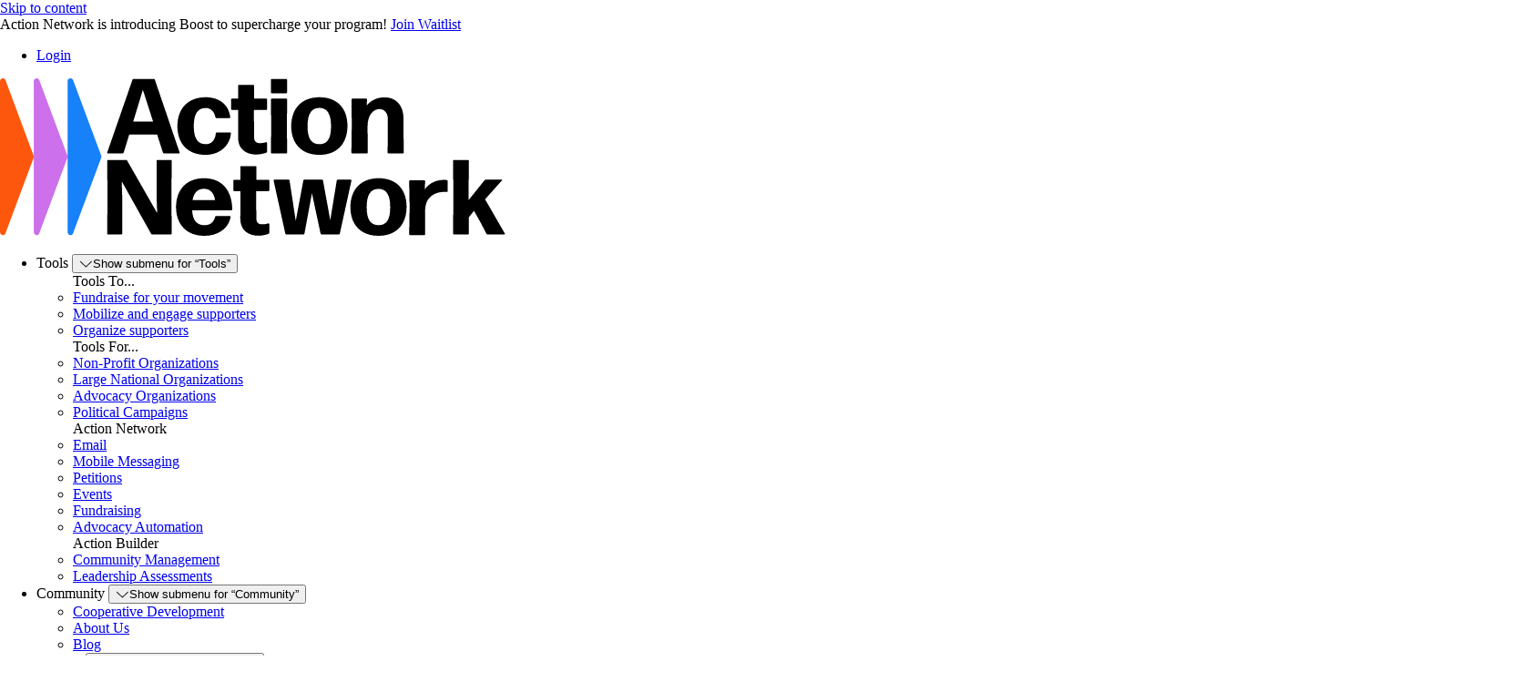

--- FILE ---
content_type: text/html; charset=utf-8
request_url: https://actionnetwork.org/
body_size: 16481
content:
<!doctype html> <html class="no-js ok-to-alert" dir="ltr" lang="en-US" prefix="og: https://ogp.me/ns#">

 	<head>
	<meta charset="utf-8"><meta name="google" value="notranslate">
	<meta http-equiv="X-UA-Compatible" content="IE=edge">
	<meta name="viewport" content="width=device-width, initial-scale=1">
	<meta charset="UTF-8">
	<link rel="profile" href="https://gmpg.org/xfn/11">
	<title>Home - Action Network</title>

		<!-- All in One SEO Pro 4.2.4.2 - aioseo.com -->
		<meta name="description" content="Powering you to inspire action Mobilize communities, raise money, and engage supporters with tools built for teams just like yours. Get Started Powerful, flexible tools to engage your community when it matters most. POWERING CHANGE After three months of using Action Network the DNC shattered all sorts of fundraising records. Tools built by and for...">
		
		<link rel="canonical" href="/">
		<meta name="generator" content="All in One SEO Pro (AIOSEO) 4.2.4.2 ">
		<meta property="og:locale" content="en_US">
		<meta property="og:site_name" content="Action Network -">
		<meta property="og:type" content="website">
		<meta property="og:title" content="Home - Action Network">
		<meta property="og:description" content="Powering you to inspire action Mobilize communities, raise money, and engage supporters with tools built for teams just like yours. Get Started Powerful, flexible tools to engage your community when it matters most. POWERING CHANGE After three months of using Action Network the DNC shattered all sorts of fundraising records. Tools built by and for...">
		<meta property="og:url" content="/">
		<meta property="og:image" content="https://s40484.pcdn.co/wp-content/uploads/2022/07/Social-Share.png">
		<meta property="og:image:secure_url" content="https://s40484.pcdn.co/wp-content/uploads/2022/07/Social-Share.png">
		<meta property="og:image:width" content="1200">
		<meta property="og:image:height" content="630">
		<meta name="twitter:card" content="summary_large_image">
		<meta name="twitter:site" content="@TheActionNet">
		<meta name="twitter:title" content="Home - Action Network">
		<meta name="twitter:description" content="Powering you to inspire action Mobilize communities, raise money, and engage supporters with tools built for teams just like yours. Get Started Powerful, flexible tools to engage your community when it matters most. POWERING CHANGE After three months of using Action Network the DNC shattered all sorts of fundraising records. Tools built by and for...">
		<meta name="twitter:creator" content="@TheActionNet">
		<meta name="twitter:image" content="https://s40484.pcdn.co/wp-content/uploads/2022/07/Social-Share.png">

		<script nonce="fedb629cae5ef915e79ca3112314e840" type="application/ld+json" class="aioseo-schema">
			{"@context":"https:\/\/schema.org","@graph":[{"@type":"WebSite","@id":"https:\/\/actionnetwork.org\/#website","url":"https:\/\/actionnetwork.org\/","name":"Action Network","inLanguage":"en-US","publisher":{"@id":"https:\/\/actionnetwork.org\/#organization"},"potentialAction":{"@type":"SearchAction","target":{"@type":"EntryPoint","urlTemplate":"https:\/\/actionnetwork.org\/?s={search_term_string}"},"query-input":"required name=search_term_string"}},{"@type":"Organization","@id":"https:\/\/actionnetwork.org\/#organization","name":"Action Network","url":"https:\/\/actionnetwork.org\/","logo":{"@type":"ImageObject","@id":"https:\/\/actionnetwork.org\/#organizationLogo","url":"https:\/\/actionnetwork.org\/wp-content\/uploads\/2022\/04\/cropped-Favicon@2x.png","width":512,"height":512,"caption":"Action Network Logo. The logo contains a fast-forward like icon with red, purple, and blue elongated triangles."},"image":{"@id":"https:\/\/actionnetwork.org\/#organizationLogo"},"sameAs":["https:\/\/www.facebook.com\/TheActionNet","https:\/\/twitter.com\/TheActionNet","https:\/\/www.youtube.com\/c\/TheActionNetworkYouTube","https:\/\/www.linkedin.com\/company\/the-action-network\/"]},{"@type":"BreadcrumbList","@id":"https:\/\/actionnetwork.org\/#breadcrumblist","itemListElement":[{"@type":"ListItem","@id":"https:\/\/actionnetwork.org\/#listItem","position":1,"item":{"@type":"WebPage","@id":"https:\/\/actionnetwork.org\/","name":"Home","description":"Powering you to inspire action Mobilize communities, raise money, and engage supporters with tools built for teams just like yours. Get Started Powerful, flexible tools to engage your community when it matters most. POWERING CHANGE After three months of using Action Network the DNC shattered all sorts of fundraising records. Tools built by and for...","url":"https:\/\/actionnetwork.org\/"},"nextItem":"https:\/\/actionnetwork.org\/#listItem"},{"@type":"ListItem","@id":"https:\/\/actionnetwork.org\/#listItem","position":2,"item":{"@type":"WebPage","@id":"https:\/\/actionnetwork.org\/","name":"Home","description":"Powering you to inspire action Mobilize communities, raise money, and engage supporters with tools built for teams just like yours. Get Started Powerful, flexible tools to engage your community when it matters most. POWERING CHANGE After three months of using Action Network the DNC shattered all sorts of fundraising records. Tools built by and for...","url":"https:\/\/actionnetwork.org\/"},"previousItem":"https:\/\/actionnetwork.org\/#listItem"}]},{"@type":"WebPage","@id":"https:\/\/actionnetwork.org\/#webpage","url":"https:\/\/actionnetwork.org\/","name":"Home - Action Network","description":"Powering you to inspire action Mobilize communities, raise money, and engage supporters with tools built for teams just like yours. Get Started Powerful, flexible tools to engage your community when it matters most. POWERING CHANGE After three months of using Action Network the DNC shattered all sorts of fundraising records. Tools built by and for...","inLanguage":"en-US","isPartOf":{"@id":"https:\/\/actionnetwork.org\/#website"},"breadcrumb":{"@id":"https:\/\/actionnetwork.org\/#breadcrumblist"},"datePublished":"2022-03-25T18:43:36+00:00","dateModified":"2022-08-12T23:04:17+00:00"}]}
		</script>
		<!-- All in One SEO Pro -->

<link rel="dns-prefetch" href="//fonts.googleapis.com">
				<link href="https://fonts.gstatic.com" rel="preconnect" as="style" crossorigin="">
				<link rel="stylesheet" id="wp-block-library-css" href="https://s40484.pcdn.co/wp-includes/css/dist/block-library/style.min.css?ver=6.0.1" type="text/css" media="all">
<style id="global-styles-inline-css" type="text/css">
body{--wp--preset--color--black: #000000;--wp--preset--color--cyan-bluish-gray: #abb8c3;--wp--preset--color--white: #ffffff;--wp--preset--color--pale-pink: #f78da7;--wp--preset--color--vivid-red: #cf2e2e;--wp--preset--color--luminous-vivid-orange: #ff6900;--wp--preset--color--luminous-vivid-amber: #fcb900;--wp--preset--color--light-green-cyan: #7bdcb5;--wp--preset--color--vivid-green-cyan: #00d084;--wp--preset--color--pale-cyan-blue: #8ed1fc;--wp--preset--color--vivid-cyan-blue: #0693e3;--wp--preset--color--vivid-purple: #9b51e0;--wp--preset--gradient--vivid-cyan-blue-to-vivid-purple: linear-gradient(135deg,rgba(6,147,227,1) 0%,rgb(155,81,224) 100%);--wp--preset--gradient--light-green-cyan-to-vivid-green-cyan: linear-gradient(135deg,rgb(122,220,180) 0%,rgb(0,208,130) 100%);--wp--preset--gradient--luminous-vivid-amber-to-luminous-vivid-orange: linear-gradient(135deg,rgba(252,185,0,1) 0%,rgba(255,105,0,1) 100%);--wp--preset--gradient--luminous-vivid-orange-to-vivid-red: linear-gradient(135deg,rgba(255,105,0,1) 0%,rgb(207,46,46) 100%);--wp--preset--gradient--very-light-gray-to-cyan-bluish-gray: linear-gradient(135deg,rgb(238,238,238) 0%,rgb(169,184,195) 100%);--wp--preset--gradient--cool-to-warm-spectrum: linear-gradient(135deg,rgb(74,234,220) 0%,rgb(151,120,209) 20%,rgb(207,42,186) 40%,rgb(238,44,130) 60%,rgb(251,105,98) 80%,rgb(254,248,76) 100%);--wp--preset--gradient--blush-light-purple: linear-gradient(135deg,rgb(255,206,236) 0%,rgb(152,150,240) 100%);--wp--preset--gradient--blush-bordeaux: linear-gradient(135deg,rgb(254,205,165) 0%,rgb(254,45,45) 50%,rgb(107,0,62) 100%);--wp--preset--gradient--luminous-dusk: linear-gradient(135deg,rgb(255,203,112) 0%,rgb(199,81,192) 50%,rgb(65,88,208) 100%);--wp--preset--gradient--pale-ocean: linear-gradient(135deg,rgb(255,245,203) 0%,rgb(182,227,212) 50%,rgb(51,167,181) 100%);--wp--preset--gradient--electric-grass: linear-gradient(135deg,rgb(202,248,128) 0%,rgb(113,206,126) 100%);--wp--preset--gradient--midnight: linear-gradient(135deg,rgb(2,3,129) 0%,rgb(40,116,252) 100%);--wp--preset--duotone--dark-grayscale: url('#wp-duotone-dark-grayscale');--wp--preset--duotone--grayscale: url('#wp-duotone-grayscale');--wp--preset--duotone--purple-yellow: url('#wp-duotone-purple-yellow');--wp--preset--duotone--blue-red: url('#wp-duotone-blue-red');--wp--preset--duotone--midnight: url('#wp-duotone-midnight');--wp--preset--duotone--magenta-yellow: url('#wp-duotone-magenta-yellow');--wp--preset--duotone--purple-green: url('#wp-duotone-purple-green');--wp--preset--duotone--blue-orange: url('#wp-duotone-blue-orange');--wp--preset--font-size--small: 13px;--wp--preset--font-size--medium: 20px;--wp--preset--font-size--large: 36px;--wp--preset--font-size--x-large: 42px;}body { margin: 0; }.wp-site-blocks > .alignleft { float: left; margin-right: 2em; }.wp-site-blocks > .alignright { float: right; margin-left: 2em; }.wp-site-blocks > .aligncenter { justify-content: center; margin-left: auto; margin-right: auto; }.has-black-color{color: var(--wp--preset--color--black) !important;}.has-cyan-bluish-gray-color{color: var(--wp--preset--color--cyan-bluish-gray) !important;}.has-white-color{color: var(--wp--preset--color--white) !important;}.has-pale-pink-color{color: var(--wp--preset--color--pale-pink) !important;}.has-vivid-red-color{color: var(--wp--preset--color--vivid-red) !important;}.has-luminous-vivid-orange-color{color: var(--wp--preset--color--luminous-vivid-orange) !important;}.has-luminous-vivid-amber-color{color: var(--wp--preset--color--luminous-vivid-amber) !important;}.has-light-green-cyan-color{color: var(--wp--preset--color--light-green-cyan) !important;}.has-vivid-green-cyan-color{color: var(--wp--preset--color--vivid-green-cyan) !important;}.has-pale-cyan-blue-color{color: var(--wp--preset--color--pale-cyan-blue) !important;}.has-vivid-cyan-blue-color{color: var(--wp--preset--color--vivid-cyan-blue) !important;}.has-vivid-purple-color{color: var(--wp--preset--color--vivid-purple) !important;}.has-black-background-color{background-color: var(--wp--preset--color--black) !important;}.has-cyan-bluish-gray-background-color{background-color: var(--wp--preset--color--cyan-bluish-gray) !important;}.has-white-background-color{background-color: var(--wp--preset--color--white) !important;}.has-pale-pink-background-color{background-color: var(--wp--preset--color--pale-pink) !important;}.has-vivid-red-background-color{background-color: var(--wp--preset--color--vivid-red) !important;}.has-luminous-vivid-orange-background-color{background-color: var(--wp--preset--color--luminous-vivid-orange) !important;}.has-luminous-vivid-amber-background-color{background-color: var(--wp--preset--color--luminous-vivid-amber) !important;}.has-light-green-cyan-background-color{background-color: var(--wp--preset--color--light-green-cyan) !important;}.has-vivid-green-cyan-background-color{background-color: var(--wp--preset--color--vivid-green-cyan) !important;}.has-pale-cyan-blue-background-color{background-color: var(--wp--preset--color--pale-cyan-blue) !important;}.has-vivid-cyan-blue-background-color{background-color: var(--wp--preset--color--vivid-cyan-blue) !important;}.has-vivid-purple-background-color{background-color: var(--wp--preset--color--vivid-purple) !important;}.has-black-border-color{border-color: var(--wp--preset--color--black) !important;}.has-cyan-bluish-gray-border-color{border-color: var(--wp--preset--color--cyan-bluish-gray) !important;}.has-white-border-color{border-color: var(--wp--preset--color--white) !important;}.has-pale-pink-border-color{border-color: var(--wp--preset--color--pale-pink) !important;}.has-vivid-red-border-color{border-color: var(--wp--preset--color--vivid-red) !important;}.has-luminous-vivid-orange-border-color{border-color: var(--wp--preset--color--luminous-vivid-orange) !important;}.has-luminous-vivid-amber-border-color{border-color: var(--wp--preset--color--luminous-vivid-amber) !important;}.has-light-green-cyan-border-color{border-color: var(--wp--preset--color--light-green-cyan) !important;}.has-vivid-green-cyan-border-color{border-color: var(--wp--preset--color--vivid-green-cyan) !important;}.has-pale-cyan-blue-border-color{border-color: var(--wp--preset--color--pale-cyan-blue) !important;}.has-vivid-cyan-blue-border-color{border-color: var(--wp--preset--color--vivid-cyan-blue) !important;}.has-vivid-purple-border-color{border-color: var(--wp--preset--color--vivid-purple) !important;}.has-vivid-cyan-blue-to-vivid-purple-gradient-background{background: var(--wp--preset--gradient--vivid-cyan-blue-to-vivid-purple) !important;}.has-light-green-cyan-to-vivid-green-cyan-gradient-background{background: var(--wp--preset--gradient--light-green-cyan-to-vivid-green-cyan) !important;}.has-luminous-vivid-amber-to-luminous-vivid-orange-gradient-background{background: var(--wp--preset--gradient--luminous-vivid-amber-to-luminous-vivid-orange) !important;}.has-luminous-vivid-orange-to-vivid-red-gradient-background{background: var(--wp--preset--gradient--luminous-vivid-orange-to-vivid-red) !important;}.has-very-light-gray-to-cyan-bluish-gray-gradient-background{background: var(--wp--preset--gradient--very-light-gray-to-cyan-bluish-gray) !important;}.has-cool-to-warm-spectrum-gradient-background{background: var(--wp--preset--gradient--cool-to-warm-spectrum) !important;}.has-blush-light-purple-gradient-background{background: var(--wp--preset--gradient--blush-light-purple) !important;}.has-blush-bordeaux-gradient-background{background: var(--wp--preset--gradient--blush-bordeaux) !important;}.has-luminous-dusk-gradient-background{background: var(--wp--preset--gradient--luminous-dusk) !important;}.has-pale-ocean-gradient-background{background: var(--wp--preset--gradient--pale-ocean) !important;}.has-electric-grass-gradient-background{background: var(--wp--preset--gradient--electric-grass) !important;}.has-midnight-gradient-background{background: var(--wp--preset--gradient--midnight) !important;}.has-small-font-size{font-size: var(--wp--preset--font-size--small) !important;}.has-medium-font-size{font-size: var(--wp--preset--font-size--medium) !important;}.has-large-font-size{font-size: var(--wp--preset--font-size--large) !important;}.has-x-large-font-size{font-size: var(--wp--preset--font-size--x-large) !important;}
</style>
<link rel="stylesheet" id="theme_css-css" href="https://s40484.pcdn.co/wp-content/themes/heliotrope/assets/css/main.min.css?ver=v1_68" type="text/css" media="all">
<link rel="stylesheet" id="google_fonts_defer-css" href="https://fonts.googleapis.com/css2?family=Inter%3Awght%40400%3B700&amp;ver=v1#038;display=swap" type="text/css" media="print" onload="this.media='all'"><noscript><link rel="stylesheet" id="google_fonts_defer-css" href="https://fonts.googleapis.com/css2?family=Inter%3Awght%40400%3B700&amp;ver=v1#038;display=swap" type="text/css" media="all">
</noscript>
<link rel="stylesheet" id="swiper_css_defer-css" href="https://s40484.pcdn.co/wp-content/themes/heliotrope/assets/css/swiper.min.css?ver=v1_68" type="text/css" media="all" onload="this.media='all'"><noscript><link rel="stylesheet" id="swiper_css_defer-css" href="https://s40484.pcdn.co/wp-content/themes/heliotrope/assets/css/swiper.min.css?ver=v1_68" type="text/css" media="all">
</noscript>
<link rel="stylesheet" id="dashicons-css" href="https://s40484.pcdn.co/wp-includes/css/dashicons.min.css?ver=6.0.1" type="text/css" media="all">
<script nonce="fedb629cae5ef915e79ca3112314e840" type="text/javascript" src="https://s40484.pcdn.co/wp-includes/js/jquery/jquery.min.js?ver=3.6.0" id="jquery-core-js"></script>
<script nonce="fedb629cae5ef915e79ca3112314e840" type="text/javascript" src="https://s40484.pcdn.co/wp-includes/js/jquery/jquery-migrate.min.js?ver=3.3.2" id="jquery-migrate-js"></script>
<link rel="shortlink" href="/">
<link rel="icon" href="https://s40484.pcdn.co/wp-content/uploads/2022/04/cropped-Favicon@2x-300x300.png" sizes="32x32">
<link rel="icon" href="https://s40484.pcdn.co/wp-content/uploads/2022/04/cropped-Favicon@2x-300x300.png" sizes="192x192">
<link rel="apple-touch-icon" href="https://s40484.pcdn.co/wp-content/uploads/2022/04/cropped-Favicon@2x-300x300.png">
<meta name="msapplication-TileImage" content="https://s40484.pcdn.co/wp-content/uploads/2022/04/cropped-Favicon@2x-300x300.png">
		<style type="text/css" id="wp-custom-css">
			.editor-styles-wrapper .block-editor-block-list__layout>div[data-type="acf/text-image"] .text-image .text-image__content, .editor-styles-wrapper .block-editor-block-list__layout>div[data-type="acf/text-image"] .text-image .text-image__image, .editor-styles-wrapper .wp-block-acf-text-image .text-image .text-image__content, .editor-styles-wrapper .wp-block-acf-text-image .text-image .text-image__image {
	opacity: 1;
}

.quote-byline a {
	color: #fff;
}		</style>
			  <script nonce="fedb629cae5ef915e79ca3112314e840">
		!function(){"use strict";const e=document.documentElement,t=e.style;e.className=e.className.replace("no-js","js");const n=()=>t.setProperty("--vh",.01*window.innerHeight+"px");n(),window.setVHUnit=n,window.llItems=[]}();	  </script>
			</head>



<body class="page-template-default page logged-in wp-embed-responsive home" data-page-id="74"><svg xmlns="http://www.w3.org/2000/svg" viewBox="0 0 0 0" width="0" height="0" focusable="false" role="none" style="visibility: hidden; position: absolute; left: -9999px; overflow: hidden;"><defs><filter id="wp-duotone-dark-grayscale"><feColorMatrix color-interpolation-filters="sRGB" type="matrix" values=" .299 .587 .114 0 0 .299 .587 .114 0 0 .299 .587 .114 0 0 .299 .587 .114 0 0 "></feColorMatrix><feComponentTransfer color-interpolation-filters="sRGB"><feFuncR type="table" tableValues="0 0.49803921568627"></feFuncR><feFuncG type="table" tableValues="0 0.49803921568627"></feFuncG><feFuncB type="table" tableValues="0 0.49803921568627"></feFuncB><feFuncA type="table" tableValues="1 1"></feFuncA></feComponentTransfer><feComposite in2="SourceGraphic" operator="in"></feComposite></filter></defs></svg><svg xmlns="http://www.w3.org/2000/svg" viewBox="0 0 0 0" width="0" height="0" focusable="false" role="none" style="visibility: hidden; position: absolute; left: -9999px; overflow: hidden;"><defs><filter id="wp-duotone-grayscale"><feColorMatrix color-interpolation-filters="sRGB" type="matrix" values=" .299 .587 .114 0 0 .299 .587 .114 0 0 .299 .587 .114 0 0 .299 .587 .114 0 0 "></feColorMatrix><feComponentTransfer color-interpolation-filters="sRGB"><feFuncR type="table" tableValues="0 1"></feFuncR><feFuncG type="table" tableValues="0 1"></feFuncG><feFuncB type="table" tableValues="0 1"></feFuncB><feFuncA type="table" tableValues="1 1"></feFuncA></feComponentTransfer><feComposite in2="SourceGraphic" operator="in"></feComposite></filter></defs></svg><svg xmlns="http://www.w3.org/2000/svg" viewBox="0 0 0 0" width="0" height="0" focusable="false" role="none" style="visibility: hidden; position: absolute; left: -9999px; overflow: hidden;"><defs><filter id="wp-duotone-purple-yellow"><feColorMatrix color-interpolation-filters="sRGB" type="matrix" values=" .299 .587 .114 0 0 .299 .587 .114 0 0 .299 .587 .114 0 0 .299 .587 .114 0 0 "></feColorMatrix><feComponentTransfer color-interpolation-filters="sRGB"><feFuncR type="table" tableValues="0.54901960784314 0.98823529411765"></feFuncR><feFuncG type="table" tableValues="0 1"></feFuncG><feFuncB type="table" tableValues="0.71764705882353 0.25490196078431"></feFuncB><feFuncA type="table" tableValues="1 1"></feFuncA></feComponentTransfer><feComposite in2="SourceGraphic" operator="in"></feComposite></filter></defs></svg><svg xmlns="http://www.w3.org/2000/svg" viewBox="0 0 0 0" width="0" height="0" focusable="false" role="none" style="visibility: hidden; position: absolute; left: -9999px; overflow: hidden;"><defs><filter id="wp-duotone-blue-red"><feColorMatrix color-interpolation-filters="sRGB" type="matrix" values=" .299 .587 .114 0 0 .299 .587 .114 0 0 .299 .587 .114 0 0 .299 .587 .114 0 0 "></feColorMatrix><feComponentTransfer color-interpolation-filters="sRGB"><feFuncR type="table" tableValues="0 1"></feFuncR><feFuncG type="table" tableValues="0 0.27843137254902"></feFuncG><feFuncB type="table" tableValues="0.5921568627451 0.27843137254902"></feFuncB><feFuncA type="table" tableValues="1 1"></feFuncA></feComponentTransfer><feComposite in2="SourceGraphic" operator="in"></feComposite></filter></defs></svg><svg xmlns="http://www.w3.org/2000/svg" viewBox="0 0 0 0" width="0" height="0" focusable="false" role="none" style="visibility: hidden; position: absolute; left: -9999px; overflow: hidden;"><defs><filter id="wp-duotone-midnight"><feColorMatrix color-interpolation-filters="sRGB" type="matrix" values=" .299 .587 .114 0 0 .299 .587 .114 0 0 .299 .587 .114 0 0 .299 .587 .114 0 0 "></feColorMatrix><feComponentTransfer color-interpolation-filters="sRGB"><feFuncR type="table" tableValues="0 0"></feFuncR><feFuncG type="table" tableValues="0 0.64705882352941"></feFuncG><feFuncB type="table" tableValues="0 1"></feFuncB><feFuncA type="table" tableValues="1 1"></feFuncA></feComponentTransfer><feComposite in2="SourceGraphic" operator="in"></feComposite></filter></defs></svg><svg xmlns="http://www.w3.org/2000/svg" viewBox="0 0 0 0" width="0" height="0" focusable="false" role="none" style="visibility: hidden; position: absolute; left: -9999px; overflow: hidden;"><defs><filter id="wp-duotone-magenta-yellow"><feColorMatrix color-interpolation-filters="sRGB" type="matrix" values=" .299 .587 .114 0 0 .299 .587 .114 0 0 .299 .587 .114 0 0 .299 .587 .114 0 0 "></feColorMatrix><feComponentTransfer color-interpolation-filters="sRGB"><feFuncR type="table" tableValues="0.78039215686275 1"></feFuncR><feFuncG type="table" tableValues="0 0.94901960784314"></feFuncG><feFuncB type="table" tableValues="0.35294117647059 0.47058823529412"></feFuncB><feFuncA type="table" tableValues="1 1"></feFuncA></feComponentTransfer><feComposite in2="SourceGraphic" operator="in"></feComposite></filter></defs></svg><svg xmlns="http://www.w3.org/2000/svg" viewBox="0 0 0 0" width="0" height="0" focusable="false" role="none" style="visibility: hidden; position: absolute; left: -9999px; overflow: hidden;"><defs><filter id="wp-duotone-purple-green"><feColorMatrix color-interpolation-filters="sRGB" type="matrix" values=" .299 .587 .114 0 0 .299 .587 .114 0 0 .299 .587 .114 0 0 .299 .587 .114 0 0 "></feColorMatrix><feComponentTransfer color-interpolation-filters="sRGB"><feFuncR type="table" tableValues="0.65098039215686 0.40392156862745"></feFuncR><feFuncG type="table" tableValues="0 1"></feFuncG><feFuncB type="table" tableValues="0.44705882352941 0.4"></feFuncB><feFuncA type="table" tableValues="1 1"></feFuncA></feComponentTransfer><feComposite in2="SourceGraphic" operator="in"></feComposite></filter></defs></svg><svg xmlns="http://www.w3.org/2000/svg" viewBox="0 0 0 0" width="0" height="0" focusable="false" role="none" style="visibility: hidden; position: absolute; left: -9999px; overflow: hidden;"><defs><filter id="wp-duotone-blue-orange"><feColorMatrix color-interpolation-filters="sRGB" type="matrix" values=" .299 .587 .114 0 0 .299 .587 .114 0 0 .299 .587 .114 0 0 .299 .587 .114 0 0 "></feColorMatrix><feComponentTransfer color-interpolation-filters="sRGB"><feFuncR type="table" tableValues="0.098039215686275 1"></feFuncR><feFuncG type="table" tableValues="0 0.66274509803922"></feFuncG><feFuncB type="table" tableValues="0.84705882352941 0.41960784313725"></feFuncB><feFuncA type="table" tableValues="1 1"></feFuncA></feComponentTransfer><feComposite in2="SourceGraphic" operator="in"></feComposite></filter></defs></svg>

<div id="page" class="site-wrap">
	<a class="skip-link screen-reader-text" href="#content">Skip to content</a>
	<div id="header">

	<script nonce="fedb629cae5ef915e79ca3112314e840">
				if (sessionStorage.getItem('alert-closed')) {
				document.documentElement.classList.remove('ok-to-alert');
			}
			</script>

	<div class="boost-is-coming-soon">
		Action Network is introducing Boost to supercharge your program!

		<a href="/get-started-boost/?source=marketingad" id="join-waitlist" class="boost-is-coming-soon__button">
			Join Waitlist
		</a>
	</div>

	<!-- <div data-js-social-hide="" aria-live="assertive" role="alert" class="alert-bar alert-bar__top social-hide alert-bar--is-simple has-link " data-modifier="top" data-linksto="https://actionnetwork.blog/on-action-networks-10th-birthday-a-heartfelt-thank-you-to-our-partners/">

	  <a class="alert-bar__simple__link" href="https://actionnetwork.blog/moveon-is-joining-action-network/" target="_blank" rel="nofollow noopener" style="line-height: 130%; text-wrap: balance; text-align: center;">
		MoveOn is joining Action Network! Read the announcement.
		<span class="screen-reader-text">MoveOn is joining Action Network! Read the announcement.</span>
		</a>
		<button aria-label="Close alert" class="alert-bar__close
		">
	  <svg aria-hidden="true" xmlns="http://www.w3.org/2000/svg" viewBox="0 0 94 93.8" xml:space="preserve"><path d="M94 7.4 86.6 0 47.1 39.5H47L7.4 0 0 7.4l39.5 39.5L0 86.4l7.4 7.4L47 54.3h.1l39.5 39.5 7.4-7.4-39.5-39.5z"></path></svg>  </button>
	</div> -->


	<header id="masthead" data-js-social-hide="" class="site-header sticky-header">
		<div class="site-header__inner">
		<div class="container">
			<div class="row top-nav">
			<nav class="site-header__primary-menu top site-header__menu-section col">
				<ul class="menu">



						<li class="menu-item"><a href="/users/sign_in">Login</a></li>



				</ul>
			</nav>
			</div>
			<div class="row site-header__row justify-content-between align-items-stretch">
			<div class="site-header__item site-header__main-logo col-auto">
				<a class="site-header__item_inner" href="/" rel="home">
				<svg width="555" viewBox="0 0 555 173" fill="none" xmlns="http://www.w3.org/2000/svg"><path d="M36.94 85 6.036 2.038C4.823-1.214 0-.346 0 3.126v165.92c0 3.472 4.823 4.344 6.036 1.088l30.908-82.962A3.1 3.1 0 0 0 36.94 85Z" fill="#FD570D"></path><path d="M74.053 84.994 43.144 2.032c-1.213-3.256-6.036-2.384-6.036 1.088v165.92c0 3.472 4.823 4.344 6.036 1.088l30.909-82.962c.263-.7.263-1.468 0-2.172Z" fill="#CC70EB"></path><path d="M111.165 84.994 80.256 2.032c-1.213-3.256-6.035-2.384-6.035 1.088v165.92c0 3.472 4.822 4.344 6.035 1.088l30.909-82.962c.259-.7.259-1.468 0-2.172Z" fill="#1781FA"></path><path d="M252.213 151.133c.582 0 1.053.467.937 1.054C251.63 163.18 241.108 173 224.27 173c-20.111 0-30.982-13.213-30.982-31.457 0-19.176 11.459-31.807 30.632-31.807 19.757 0 30.749 13.097 31.099 34.143a1.05 1.05 0 0 1-1.054 1.054h-43.023c.7 11.343 5.142 16.369 13.561 16.369 5.846 0 10.056-2.69 11.692-9.12.116-.582.704-1.053 1.286-1.053h14.732v.004Zm-28.176-29.816c-7.016 0-11.225 4.21-12.629 12.51h24.67c-.703-6.43-4.326-12.51-12.041-12.51Zm71.639 48.174c0 .582-.466 1.17-.937 1.403-3.389 1.17-7.249 1.986-10.992 1.986-10.172 0-19.877-5.147-19.877-18.826l.116-30.17h-6.783a1.05 1.05 0 0 1-1.053-1.054v-10.29c0-.583.466-1.053 1.053-1.053h6.783l-.116-14.034a1.05 1.05 0 0 1 1.053-1.054h15.551a1.05 1.05 0 0 1 1.054 1.054l-.117 14.034h13.328a1.05 1.05 0 0 1 1.054 1.053v10.29a1.05 1.05 0 0 1-1.054 1.054h-13.444l.116 29.699c0 5.147 2.573 6.784 6.433 6.784 2.807 0 5.026-.467 6.783-1.054.583-.117 1.053.35 1.053.816v9.362h-.004Zm57.578 1.989c-.583 0-1.17-.466-1.286-1.054l-9.473-44.199-8.186 44.199c-.116.583-.699 1.054-1.286 1.054h-18.475c-.583 0-1.17-.466-1.286-1.054l-12.858-58.112c-.116-.583.35-1.053.821-1.053h15.551c.583 0 1.17.466 1.17 1.053l6.783 44.316 8.302-44.316c.117-.583.7-1.053 1.287-1.053h19.057c.583 0 1.17.466 1.287 1.053l7.952 43.5 7.133-43.5c0-.583.583-1.053 1.17-1.053h14.148c.583 0 .937.466.816 1.053l-12.745 58.117c-.117.583-.699 1.053-1.287 1.053h-18.595v-.004Zm62.438 1.52c-19.64 0-30.982-12.276-30.982-31.457s11.342-31.807 30.982-31.807 30.749 12.276 30.749 31.457c0 19.176-11.105 31.807-30.749 31.807Zm0-11.694c8.652 0 12.745-5.963 12.745-19.759 0-13.563-4.209-20.113-12.862-20.113-8.885.116-12.978 6.667-12.978 20.23s4.326 19.642 13.095 19.642Zm34.62 10.901a1.05 1.05 0 0 1-1.054-1.053l.467-29.117-.467-28.999a1.05 1.05 0 0 1 1.054-1.054h15.435a1.05 1.05 0 0 1 1.053 1.054l-.466 9.119c4.676-7.133 12.745-10.639 21.514-10.639.937 0 1.869.116 2.689.233.583.116 1.054.704 1.054 1.287v10.872c0 .583-.466.937-1.054.937-.699-.116-1.519-.116-2.223-.116-12.395 0-21.63 6.9-21.514 20.696v25.727c0 .583-.466 1.053-1.053 1.053h-15.435Zm77.595-13.357-7.482-13.33-5.729 7.25.116 17.657c0 .583-.466 1.053-1.053 1.053h-15.318a1.05 1.05 0 0 1-1.054-1.053l.466-39.873-.466-39.873a1.05 1.05 0 0 1 1.054-1.053h15.318c.583 0 1.053.466 1.053 1.053l-.349 39.523v3.623l17.421-21.75c.466-.466 1.17-.816 1.752-.816h17.188c.467 0 .583.467.35.816l-18.591 20.813 21.747 37.653c.233.467-.117.937-.583.937h-18.241c-.583 0-1.287-.349-1.52-.937l-6.079-11.693Zm-393.552-23.503v35.08a1.05 1.05 0 0 1-1.054 1.053h-14.614a1.05 1.05 0 0 1-1.054-1.053l.467-39.873-.467-39.873a1.05 1.05 0 0 1 1.054-1.053h19.523c.583 0 1.287.35 1.52.937l32.856 57.533-.704-18.36V90.682a1.05 1.05 0 0 1 1.053-1.054h14.615a1.05 1.05 0 0 1 1.054 1.053l-.467 39.873.467 39.873a1.05 1.05 0 0 1-1.054 1.053h-20.227c-.583 0-1.287-.349-1.52-.937l-32.152-57.412.117 3.156.587 19.06Zm45.908-52.809c-.583 0-1.17-.466-1.403-1.053l-6.312-19.76h-30.632l-6.079 19.76c-.233.583-.821 1.053-1.404 1.053h-16.017c-.583 0-.937-.466-.7-1.053l27.705-79.75c.234-.583.821-1.053 1.404-1.053h21.863c.583 0 1.17.466 1.403 1.053l27.127 79.75c.233.583-.117 1.053-.7 1.053h-16.255Zm-12.158-34.963L156.88 12.612l-10.638 34.963h21.863Zm57.409 36.481c-19.291 0-30.749-12.276-30.749-31.456 0-19.181 11.458-31.807 31.098-31.807 15.435 0 25.486 8.77 26.889 21.866.117.583-.349 1.054-.937 1.054h-14.148c-.583 0-1.053-.466-1.17-1.054-1.403-6.783-5.613-10.056-10.638-10.056-8.885.116-13.095 6.55-13.095 19.88 0 13.8 4.326 19.764 13.095 19.88 5.962.117 10.405-4.093 11.109-11.926.116-.583.583-1.054 1.17-1.054h14.498c.583 0 1.053.466.937 1.054-1.287 13.68-12.275 23.62-28.059 23.62Zm67.696-3.743c0 .583-.466 1.17-.937 1.404-3.389 1.17-7.249 1.986-10.992 1.986-10.172 0-19.877-5.147-19.877-18.827l.116-30.17h-6.782a1.05 1.05 0 0 1-1.054-1.053V23.367a1.05 1.05 0 0 1 1.054-1.053h6.782l-.116-14.034a1.05 1.05 0 0 1 1.053-1.053h15.552a1.05 1.05 0 0 1 1.053 1.053l-.117 14.034h13.328a1.05 1.05 0 0 1 1.054 1.053v10.29a1.05 1.05 0 0 1-1.054 1.054h-13.444l.116 29.7c0 5.146 2.574 6.783 6.433 6.783 2.807 0 5.026-.467 6.783-1.054.583-.116 1.054.35 1.054.816v9.357h-.005Zm5.263-63.845a1.049 1.049 0 0 1-1.053-1.049V1.735a1.05 1.05 0 0 1 1.053-1.053h15.668a1.05 1.05 0 0 1 1.054 1.053V15.42c0 .583-.466 1.05-1.054 1.05h-15.668Zm0 66.07a1.05 1.05 0 0 1-1.053-1.053l.35-29-.35-29.116a1.05 1.05 0 0 1 1.053-1.054h15.785c.583 0 1.053.466 1.053 1.053l-.349 29.117.349 29a1.05 1.05 0 0 1-1.053 1.053h-15.785Zm52.264 1.518c-19.64 0-30.982-12.276-30.982-31.456 0-19.181 11.342-31.807 30.982-31.807s30.753 12.28 30.753 31.457c0 19.176-11.109 31.806-30.753 31.806Zm0-11.693c8.652 0 12.745-5.963 12.745-19.76 0-13.562-4.21-20.113-12.862-20.113-8.885.117-12.978 6.667-12.978 20.23s4.326 19.643 13.095 19.643Zm36.132 10.173a1.05 1.05 0 0 1-1.054-1.054l.35-27.83-.116-30.286a1.05 1.05 0 0 1 1.053-1.053h14.852a1.05 1.05 0 0 1 1.054 1.053l-.35 6.546c4.093-5.26 10.992-9.003 19.407-9.003 12.745 0 20.931 8.654 20.931 23.387v12.626l.349 24.556a1.05 1.05 0 0 1-1.053 1.054h-15.668a1.05 1.05 0 0 1-1.054-1.054l.234-24.556V44.529c0-6.55-3.86-10.756-9.119-10.756-6.312 0-13.095 5.846-13.095 18.71v4.443l.234 24.556a1.05 1.05 0 0 1-1.054 1.054h-15.901Z" fill="#000" class="text"></path></svg>				</a>
			</div>
			<nav class="site-header__item site-header__menu-section col  site-header__primary-menu " data-itemcount="" data-textlength="" role="navigation" aria-label="Primary Navigation">
				<ul id="primary-navigation" class="menu site-header__item_inner has-dropdowns has-mega-menu has-aria-dropdowns">
					<li class="menu-item menu-item-has-children has-mega-menu-dropdown" aria-haspopup="true">
		<a aria-current="page" class="top-level-nav-link">Tools</a>
		<button class="sr-dropdown-button has-dropdown-trigger-indictator dropdown-trigger hover-target" aria-haspopup="true"><svg width="15" height="8" fill="none" xmlns="http://www.w3.org/2000/svg"><path d="m7.375 7-.343.364.343.323.343-.323L7.375 7ZM13.407.636l-6.375 6 .686.728 6.375-6-.686-.728Zm-5.69 6-6.374-6-.686.728 6.375 6 .686-.728Z" fill="#211D22"></path></svg><span class="screen-reader-text">Show submenu for “Tools”</span></button>
		<div class="sub-menu mega-menu">
			<div class="container">
				<div class="dotted">
					<ul class="sub-menu__col-1">
						<span class="col-header">Tools To...</span>
						<li class="menu-item sub-menu-item">
							<a href="/fundraise/" class="nav-link sub-menu__nav-link">Fundraise for your movement</a>
						</li>
						<li class="menu-item sub-menu-item">
							<a href="/mobilize-activists/" class="nav-link sub-menu__nav-link">Mobilize and engage supporters</a>
						</li>
						<li class="menu-item sub-menu-item">
							<a href="https://actionbuilder.org" class="nav-link sub-menu__nav-link">Organize supporters</a>
						</li>
					</ul><!-- end .sub-menu__col-1 -->
					<ul class="sub-menu__col-2">
						<span class="col-header">Tools For...</span>
						<li class="menu-item sub-menu-item">
							<a href="/non-profit-organizations/" class="nav-link sub-menu__nav-link">Non-Profit Organizations</a>
						</li>
						<li class="menu-item sub-menu-item">
							<a href="/audiences-solutions/" class="nav-link sub-menu__nav-link">Large National Organizations</a>
						</li>
						<li class="menu-item sub-menu-item">
							<a href="/advocacy-organizations/" class="nav-link sub-menu__nav-link">Advocacy Organizations</a>
						</li>
						<li class="menu-item sub-menu-item">
							<a href="/political-campaigns/" class="nav-link sub-menu__nav-link">Political Campaigns</a>
						</li>
					</ul><!-- end .sub-menu__col-2 -->
				</div>
				<div class="gray-bkg">
					<ul class="sub-menu__col-3">
						<span class="col-header">Action Network</span>
						<li class="menu-item sub-menu-item">
							<a href="/email-tool/" class="nav-link sub-menu__nav-link">Email</a>
						</li>
						<li class="menu-item sub-menu-item">
							<a href="/mobile-messaging/" class="nav-link sub-menu__nav-link">Mobile Messaging</a>
						</li>
						<li class="menu-item sub-menu-item">
							<a href="/petition-tool/" class="nav-link sub-menu__nav-link">Petitions</a>
						</li>
						<li class="menu-item sub-menu-item">
							<a href="/event-tool/" class="nav-link sub-menu__nav-link">Events</a>
						</li>
						<li class="menu-item sub-menu-item">
							<a href="/fundraising-tools/" class="nav-link sub-menu__nav-link">Fundraising</a>
						</li>
						<li class="menu-item sub-menu-item">
							<a href="/advocacy-automation/" class="nav-link sub-menu__nav-link">Advocacy Automation</a>
						</li>
					</ul><!-- end .sub-menu__col-3 -->
					<ul class="sub-menu__col-4">
						<span class="col-header">Action Builder</span>
						<li class="menu-item sub-menu-item">
							<a href="https://actionbuilder.org" class="nav-link sub-menu__nav-link">Community Management</a>
						</li>
						<li class="menu-item sub-menu-item">
							<a href="https://actionbuilder.org" class="nav-link sub-menu__nav-link">Leadership Assessments</a>
						</li>
					</ul><!-- end .sub-menu__col-4 -->
				</div>

			</div>
		</div>
	</li>
	<li class="menu-item has-sub-menu menu-item-has-children" aria-haspopup="true">
		<a class="top-level-nav-link">Community</a>
		<button class="sr-dropdown-button has-dropdown-trigger-indictator dropdown-trigger hover-target" aria-haspopup="true"><svg width="15" height="8" fill="none" xmlns="http://www.w3.org/2000/svg"><path d="m7.375 7-.343.364.343.323.343-.323L7.375 7ZM13.407.636l-6.375 6 .686.728 6.375-6-.686-.728Zm-5.69 6-6.374-6-.686.728 6.375 6 .686-.728Z" fill="#211D22"></path></svg><span class="screen-reader-text">Show submenu for “Community”</span></button>
		<ul class="sub-menu">
			<li class="menu-item sub-menu-item">
				<a href="/cooperative-development/" class="nav-link sub-menu__nav-link">Cooperative Development</a>
			</li>
			<li class="menu-item sub-menu-item">
				<a href="/about-us/" class="nav-link sub-menu__nav-link">About Us</a>
			</li>
			<li class="menu-item sub-menu-item">
				<a href="https://actionnetwork.blog" class="nav-link sub-menu__nav-link">Blog</a>
			</li>
		</ul>
	</li>
	<li class="menu-item has-sub-menu menu-item-has-children" aria-haspopup="true">
		<a class="top-level-nav-link">Support</a>
		<button class="sr-dropdown-button has-dropdown-trigger-indictator dropdown-trigger hover-target" aria-haspopup="true"><svg width="15" height="8" fill="none" xmlns="http://www.w3.org/2000/svg"><path d="m7.375 7-.343.364.343.323.343-.323L7.375 7ZM13.407.636l-6.375 6 .686.728 6.375-6-.686-.728Zm-5.69 6-6.374-6-.686.728 6.375 6 .686-.728Z" fill="#211D22"></path></svg><span class="screen-reader-text">Show submenu for “Support”</span></button>
		<ul class="sub-menu">
			<li class="menu-item sub-menu-item">
				<a href="/get-started/" class="nav-link sub-menu__nav-link">Pricing</a>
			</li>
			<li class="menu-item sub-menu-item">
				<a href="https://actionnetwork.blog/events/" class="nav-link sub-menu__nav-link">Trainings</a>
			</li>
			<li class="menu-item sub-menu-item">
				<a href="https://help.actionnetwork.org/hc/en-us" class="nav-link sub-menu__nav-link">Get Help</a>
			</li>
		</ul>
	</li>
	<li class="menu-item top-level-menu-item">
		<a aria-current="page" href="/demo/" class="top-level-nav-link">Demo</a>
	</li>
				</ul>
			</nav>
						<nav class="site-header__item site-header__menu-section col-auto site-header__secondary-menu " data-itemcount="" data-textlength="" role="navigation" aria-label="Secondary Navigation">
				<ol id="secondary-navigation" class="menu site-header__item_inner">
				<li id="menu-item-17" class="menu-item menu-item-type-post_type menu-item-object-page menu-item-17 top-level-menu-item"><a href="/get-started/" class="btn nav-link top-level-nav-link">Get Started</a></li>
				</ol>
			</nav>
			<div class="site-header__item mobile-menu-toggle col">
				<a href="#primary-footer-menu-section" class="mobile-menu-toggle__control js-mobile-menu-control js-open-main-menu" role="button" aria-labelledby="mm-label">
				<span id="mm-label" class="hamburger-control__label">
					<span class="hamburger-control__open-label">
					<span class="screen-reader-text">Site Menu</span>
					</span>
					<span class="hamburger-control__close-label" aria-hidden="true">
					<span class="screen-reader-text">Close Menu</span>
					</span>
				</span>
				<span class="hamburger-control" aria-hidden="true">
					<span class="hamburger-control__inner"></span>
					<span class="hamburger-label menu-closed">Menu</span>
					<span class="hamburger-label menu-open">Close</span>
				</span>
				</a>
			</div>
			</div>
		</div>
		</div>
	</header>
	</div>
<script nonce="fedb629cae5ef915e79ca3112314e840">
  document.addEventListener("DOMContentLoaded", function() {
    var locale = "en".toLowerCase().replace(/_/g, "-");

    document.querySelectorAll("img[data-src-" + locale + "]").forEach(function(x) {
      var newSrc = x.getAttribute("data-src-" + locale);
      var newSrcSet = x.getAttribute("data-srcset-" + locale) || newSrc;
      x.src = newSrc;
      x.srcset = newSrcSet;
      console.log(x);
    });
  });
</script>










	

	

	<main class="site-main">


<section id="content" class="homepage-content post-13 page type-page status-publish hentry">
	<div class="container gutenberg-content has-topper-block">
	  
<div class="topper home-topper blue full-width">
	<div class="container">
    <div class="topper-columns">
			<div class="topper-columns__content" data-beat="1" data-beat-topper-home="1">
				

<h1 class="home-headline h1-home">Powering you to inspire action</h1>



<p class="deck">Mobilize communities, raise money, and engage supporters with tools built for teams just like yours.</p>



<p class="topper-cta-link"><a href="/get-started">Get Started</a></p>

			</div>
							<div class="topper-columns__image" data-beat="2" data-beat-topper-home="2">
					<figure class="topper-image">
						  <svg viewBox="0 0 1630 1000" width="1630" preserveAspectRatio="xMidYMid slice" class="duotone-image">
                  <filter id="photo-duotone-home-topper-block_623e0c48ab8a2">
                    <feColorMatrix type="matrix" values="0.3333 0.3333 0.3333 0 0 0.3333 0.3333 0.3333 0 0 0.3333 0.3333 0.3333 0 0 0 0 0 1 0"></feColorMatrix>
                    <feComponentTransfer color-interpolation-filters="sRGB">
                      <feFuncR type="table" tableValues="0.12941176470588 0.090196078431373"></feFuncR>
                      <feFuncG type="table" tableValues="0.11372549019608 0.50588235294118"></feFuncG>
                      <feFuncB type="table" tableValues="0.13333333333333 0.98039215686275"></feFuncB>
                    </feComponentTransfer> 
                  </filter><image class="original" xlink:href="https://s40484.pcdn.co/wp-content/uploads/2022/06/clay-banks-Jqff7sJfK_A-unsplash-1-1630x1000.png" width="1630" x="0" y="0"></image>
                  <image class="filtered" filter="url(#photo-duotone-home-topper-block_623e0c48ab8a2)" xlink:href="https://s40484.pcdn.co/wp-content/uploads/2022/06/clay-banks-Jqff7sJfK_A-unsplash-1-1630x1000.png" width="1630" x="0" y="0"></image>
                </svg>  					</figure><!-- .featured-image -->
				</div>
					</div>
	</div>
</div><!-- .container -->


<div class="logo-bar full-width">
	<div class="container">
		
<div class="logo-bar__content ">
	
	<div id="logo-bar-logos-block_62572eec86ec7" class="logo-bar-logos">
		<ul class="logo-bar-logos__list">
									<li class="logo">
										<figure>
										<img decoding="async" width="150" height="43" src="https://s40484.pcdn.co/wp-content/uploads/2024/07/DLCC-logo-bw.png" class="attachment-thumbnail size-thumbnail" alt="Democratic Legislative Campaign Committee logo featuring the letters DLCC with a logomark of a star with stripes" srcset="https://s40484.pcdn.co/wp-content/uploads/2024/07/DLCC-logo-bw.png 458w, https://s40484.pcdn.co/wp-content/uploads/2024/07/DLCC-logo-bw-390x112.png 390w" sizes="(max-width: 150px) 100vw, 150px">							</figure>
		</li>
						<li class="logo">
										<figure>
					<img decoding="async" width="143" height="180" src="https://s40484.pcdn.co/wp-content/uploads/2022/04/aflcio_1-1.svg" class="attachment-thumbnail size-thumbnail" alt="AFL-CIO logo featuring text that reads &quot;AFL-CIO America&#x27;s Unions&quot;">							</figure>
		</li>
						<li class="logo">
										<figure>
					<img decoding="async" width="150" height="67" src="https://s40484.pcdn.co/wp-content/uploads/2024/12/moveon-gray.png" class="attachment-thumbnail size-thumbnail" alt="MoveOn logo" srcset="https://s40484.pcdn.co/wp-content/uploads/2024/12/moveon-gray.png 576w, https://s40484.pcdn.co/wp-content/uploads/2024/12/moveon-gray-390x173.png 390w" sizes="(max-width: 150px) 100vw, 150px">							</figure>
		</li>
						<li class="logo">
										<figure>
					<img loading="lazy" decoding="async" width="150" height="150" src="https://s40484.pcdn.co/wp-content/uploads/2024/03/clc-logo.png" class="attachment-thumbnail size-thumbnail" alt="Candian Labour Congress logo" srcset="https://s40484.pcdn.co/wp-content/uploads/2024/03/clc-logo.png 650w, https://s40484.pcdn.co/wp-content/uploads/2024/03/clc-logo-300x300.png 300w, https://s40484.pcdn.co/wp-content/uploads/2024/03/clc-logo-600x600.png 600w, https://s40484.pcdn.co/wp-content/uploads/2024/03/clc-logo-1200x1200.png 1200w, https://s40484.pcdn.co/wp-content/uploads/2024/03/clc-logo-390x390.png 390w, https://s40484.pcdn.co/wp-content/uploads/2024/03/clc-logo-1260x1260.png 1260w, https://s40484.pcdn.co/wp-content/uploads/2024/03/clc-logo-180x180.png 180w, https://s40484.pcdn.co/wp-content/uploads/2024/03/clc-logo-880x880.png 880w" sizes="(max-width: 150px) 100vw, 150px">							</figure>
		</li>
						<li class="logo">
										<figure>
					<img loading="lazy" decoding="async" width="150" height="150" src="https://s40484.pcdn.co/wp-content/uploads/2022/06/logo_blm-sm3.png" class="attachment-thumbnail size-thumbnail" alt="Black Lives Matter logo spelled out" srcset="https://s40484.pcdn.co/wp-content/uploads/2022/06/logo_blm-sm3.png 194w, https://s40484.pcdn.co/wp-content/uploads/2022/06/logo_blm-sm3-300x300.png 300w, https://s40484.pcdn.co/wp-content/uploads/2022/06/logo_blm-sm3-600x600.png 600w, https://s40484.pcdn.co/wp-content/uploads/2022/06/logo_blm-sm3-1200x1200.png 1200w, https://s40484.pcdn.co/wp-content/uploads/2022/06/logo_blm-sm3-1260x1260.png 1260w, https://s40484.pcdn.co/wp-content/uploads/2022/06/logo_blm-sm3-180x180.png 180w, https://s40484.pcdn.co/wp-content/uploads/2022/06/logo_blm-sm3-880x880.png 880w" sizes="(max-width: 150px) 100vw, 150px">							</figure>
		</li>
						<li class="logo">
										<figure>
					<img loading="lazy" decoding="async" width="150" height="150" src="https://s40484.pcdn.co/wp-content/uploads/2022/05/logo_uwd.png" class="attachment-thumbnail size-thumbnail" alt="United We Dream logo." srcset="https://s40484.pcdn.co/wp-content/uploads/2022/05/logo_uwd.png 260w, https://s40484.pcdn.co/wp-content/uploads/2022/05/logo_uwd-300x300.png 300w, https://s40484.pcdn.co/wp-content/uploads/2022/05/logo_uwd-600x600.png 600w, https://s40484.pcdn.co/wp-content/uploads/2022/05/logo_uwd-1200x1200.png 1200w, https://s40484.pcdn.co/wp-content/uploads/2022/05/logo_uwd-1260x1260.png 1260w" sizes="(max-width: 150px) 100vw, 150px">							</figure>
		</li>
						</ul>
	</div><!-- .logo-bar-logos -->
</div>
	</div>
</div><!-- .container -->


<div id="tool-tiles-block_625089179c7f2" class="tool-tiles full-width">
	<div class="container">
    	<div class="tool-tiles__header">
			
			

<h2 class="has-text-align-center tool-tiles-headline">Powerful, flexible tools to engage your community when it matters most.</h2>


		</div> <!-- tool-tiles__header -->

		<div class="tool-tiles__tile-list">

							
					<div class="tile">

						
						<a href="/mobile-messaging/" target="" title="Mobile Messaging">
							<img src="https://s40484.pcdn.co/wp-content/uploads/2022/04/tool-tile_mobile-messaging.png" alt="A cartoon illustration of a blue hand holding a phone that is receiving messages.">

							<div class="link">
								<span>Mobile Messaging</span>
								<svg width="16" height="18" fill="none" xmlns="http://www.w3.org/2000/svg"><path d="m15 9 .354.354.353-.354-.353-.353L15 9Zm-6.19 6.897a.5.5 0 0 0-.707-.707l.707.707Zm.832-2.246a.5.5 0 1 0 .708.707l-.708-.707Zm1.477-.063a.5.5 0 1 0-.707-.707l.707.707Zm.833-2.247a.5.5 0 1 0 .707.707l-.707-.707Zm1.477-.063a.5.5 0 0 0-.707-.707l.707.707Zm.832-2.246a.5.5 0 0 0 .708.707l-.707-.707Zm.708-.77a.5.5 0 1 0-.707.707l.707-.707Zm-2.247-.833a.5.5 0 0 0 .707-.707l-.707.707Zm-.063-1.477a.5.5 0 1 0-.707.707l.707-.707Zm-2.247-.832a.5.5 0 1 0 .707-.708l-.707.708Zm-.062-1.477a.5.5 0 0 0-.708.707l.708-.707ZM8.103 2.81a.5.5 0 1 0 .707-.707l-.707.707Zm.322 13.472.385-.385-.707-.707-.385.385.707.707Zm1.925-1.924.77-.77-.708-.707-.77.77.708.707Zm2.31-2.31.769-.77-.707-.707-.77.77.707.707Zm2.309-2.31.385-.384-.708-.707-.385.385.708.707Zm.385-1.091-.385-.385-.707.707.384.385.708-.707Zm-1.925-1.925-.77-.77-.707.707.77.77.707-.707Zm-2.31-2.31-.77-.77-.707.708.77.77.707-.708Zm-2.31-2.31-.384-.384-.707.707.385.385.707-.707Z" fill="#211D22"></path><path d="M.5 9.5a.5.5 0 0 0 0-1v1Zm2-1a.5.5 0 0 0 0 1v-1Zm1 1a.5.5 0 0 0 0-1v1Zm2-1a.5.5 0 0 0 0 1v-1Zm1 1a.5.5 0 0 0 0-1v1Zm2-1a.5.5 0 0 0 0 1v-1Zm1 1a.5.5 0 0 0 0-1v1Zm2-1a.5.5 0 0 0 0 1v-1Zm1 1a.5.5 0 0 0 0-1v1Zm2-1a.5.5 0 0 0 0 1v-1ZM0 9.5h.5v-1H0v1Zm2.5 0h1v-1h-1v1Zm3 0h1v-1h-1v1Zm3 0h1v-1h-1v1Zm3 0h1v-1h-1v1Zm3 0h.5v-1h-.5v1Z" fill="#211D22"></path></svg>							</div>
							
						</a>

					</div>

				
					<div class="tile">

						
						<a href="/email-tool/" target="" title="Email">
							<img src="https://s40484.pcdn.co/wp-content/uploads/2022/04/tool-tile_email.png" alt="A cartoon illustration of a laptop with messages on the screen and purple glasses facing the screen.">

							<div class="link">
								<span>Email</span>
								<svg width="16" height="18" fill="none" xmlns="http://www.w3.org/2000/svg"><path d="m15 9 .354.354.353-.354-.353-.353L15 9Zm-6.19 6.897a.5.5 0 0 0-.707-.707l.707.707Zm.832-2.246a.5.5 0 1 0 .708.707l-.708-.707Zm1.477-.063a.5.5 0 1 0-.707-.707l.707.707Zm.833-2.247a.5.5 0 1 0 .707.707l-.707-.707Zm1.477-.063a.5.5 0 0 0-.707-.707l.707.707Zm.832-2.246a.5.5 0 0 0 .708.707l-.707-.707Zm.708-.77a.5.5 0 1 0-.707.707l.707-.707Zm-2.247-.833a.5.5 0 0 0 .707-.707l-.707.707Zm-.063-1.477a.5.5 0 1 0-.707.707l.707-.707Zm-2.247-.832a.5.5 0 1 0 .707-.708l-.707.708Zm-.062-1.477a.5.5 0 0 0-.708.707l.708-.707ZM8.103 2.81a.5.5 0 1 0 .707-.707l-.707.707Zm.322 13.472.385-.385-.707-.707-.385.385.707.707Zm1.925-1.924.77-.77-.708-.707-.77.77.708.707Zm2.31-2.31.769-.77-.707-.707-.77.77.707.707Zm2.309-2.31.385-.384-.708-.707-.385.385.708.707Zm.385-1.091-.385-.385-.707.707.384.385.708-.707Zm-1.925-1.925-.77-.77-.707.707.77.77.707-.707Zm-2.31-2.31-.77-.77-.707.708.77.77.707-.708Zm-2.31-2.31-.384-.384-.707.707.385.385.707-.707Z" fill="#211D22"></path><path d="M.5 9.5a.5.5 0 0 0 0-1v1Zm2-1a.5.5 0 0 0 0 1v-1Zm1 1a.5.5 0 0 0 0-1v1Zm2-1a.5.5 0 0 0 0 1v-1Zm1 1a.5.5 0 0 0 0-1v1Zm2-1a.5.5 0 0 0 0 1v-1Zm1 1a.5.5 0 0 0 0-1v1Zm2-1a.5.5 0 0 0 0 1v-1Zm1 1a.5.5 0 0 0 0-1v1Zm2-1a.5.5 0 0 0 0 1v-1ZM0 9.5h.5v-1H0v1Zm2.5 0h1v-1h-1v1Zm3 0h1v-1h-1v1Zm3 0h1v-1h-1v1Zm3 0h1v-1h-1v1Zm3 0h.5v-1h-.5v1Z" fill="#211D22"></path></svg>							</div>
							
						</a>

					</div>

				
					<div class="tile">

						
						<a href="/fundraising-tools/" target="" title="Fundraising">
							<img src="https://s40484.pcdn.co/wp-content/uploads/2022/04/tool-tile_fundraising.png" alt="A cartoon illustration of a blue hand passing a black ball to a red hand coming out of a laptop screen.">

							<div class="link">
								<span>Fundraising</span>
								<svg width="16" height="18" fill="none" xmlns="http://www.w3.org/2000/svg"><path d="m15 9 .354.354.353-.354-.353-.353L15 9Zm-6.19 6.897a.5.5 0 0 0-.707-.707l.707.707Zm.832-2.246a.5.5 0 1 0 .708.707l-.708-.707Zm1.477-.063a.5.5 0 1 0-.707-.707l.707.707Zm.833-2.247a.5.5 0 1 0 .707.707l-.707-.707Zm1.477-.063a.5.5 0 0 0-.707-.707l.707.707Zm.832-2.246a.5.5 0 0 0 .708.707l-.707-.707Zm.708-.77a.5.5 0 1 0-.707.707l.707-.707Zm-2.247-.833a.5.5 0 0 0 .707-.707l-.707.707Zm-.063-1.477a.5.5 0 1 0-.707.707l.707-.707Zm-2.247-.832a.5.5 0 1 0 .707-.708l-.707.708Zm-.062-1.477a.5.5 0 0 0-.708.707l.708-.707ZM8.103 2.81a.5.5 0 1 0 .707-.707l-.707.707Zm.322 13.472.385-.385-.707-.707-.385.385.707.707Zm1.925-1.924.77-.77-.708-.707-.77.77.708.707Zm2.31-2.31.769-.77-.707-.707-.77.77.707.707Zm2.309-2.31.385-.384-.708-.707-.385.385.708.707Zm.385-1.091-.385-.385-.707.707.384.385.708-.707Zm-1.925-1.925-.77-.77-.707.707.77.77.707-.707Zm-2.31-2.31-.77-.77-.707.708.77.77.707-.708Zm-2.31-2.31-.384-.384-.707.707.385.385.707-.707Z" fill="#211D22"></path><path d="M.5 9.5a.5.5 0 0 0 0-1v1Zm2-1a.5.5 0 0 0 0 1v-1Zm1 1a.5.5 0 0 0 0-1v1Zm2-1a.5.5 0 0 0 0 1v-1Zm1 1a.5.5 0 0 0 0-1v1Zm2-1a.5.5 0 0 0 0 1v-1Zm1 1a.5.5 0 0 0 0-1v1Zm2-1a.5.5 0 0 0 0 1v-1Zm1 1a.5.5 0 0 0 0-1v1Zm2-1a.5.5 0 0 0 0 1v-1ZM0 9.5h.5v-1H0v1Zm2.5 0h1v-1h-1v1Zm3 0h1v-1h-1v1Zm3 0h1v-1h-1v1Zm3 0h1v-1h-1v1Zm3 0h.5v-1h-.5v1Z" fill="#211D22"></path></svg>							</div>
							
						</a>

					</div>

				
					<div class="tile">

						
						<a href="/petition-tool/" target="" title="Petitions">
							<img src="https://s40484.pcdn.co/wp-content/uploads/2022/04/tool-tile_petitions.png" alt="A cartoon illustration of a blue hand writing with a pencil and a red hand typing on a laptop.">

							<div class="link">
								<span>Petitions</span>
								<svg width="16" height="18" fill="none" xmlns="http://www.w3.org/2000/svg"><path d="m15 9 .354.354.353-.354-.353-.353L15 9Zm-6.19 6.897a.5.5 0 0 0-.707-.707l.707.707Zm.832-2.246a.5.5 0 1 0 .708.707l-.708-.707Zm1.477-.063a.5.5 0 1 0-.707-.707l.707.707Zm.833-2.247a.5.5 0 1 0 .707.707l-.707-.707Zm1.477-.063a.5.5 0 0 0-.707-.707l.707.707Zm.832-2.246a.5.5 0 0 0 .708.707l-.707-.707Zm.708-.77a.5.5 0 1 0-.707.707l.707-.707Zm-2.247-.833a.5.5 0 0 0 .707-.707l-.707.707Zm-.063-1.477a.5.5 0 1 0-.707.707l.707-.707Zm-2.247-.832a.5.5 0 1 0 .707-.708l-.707.708Zm-.062-1.477a.5.5 0 0 0-.708.707l.708-.707ZM8.103 2.81a.5.5 0 1 0 .707-.707l-.707.707Zm.322 13.472.385-.385-.707-.707-.385.385.707.707Zm1.925-1.924.77-.77-.708-.707-.77.77.708.707Zm2.31-2.31.769-.77-.707-.707-.77.77.707.707Zm2.309-2.31.385-.384-.708-.707-.385.385.708.707Zm.385-1.091-.385-.385-.707.707.384.385.708-.707Zm-1.925-1.925-.77-.77-.707.707.77.77.707-.707Zm-2.31-2.31-.77-.77-.707.708.77.77.707-.708Zm-2.31-2.31-.384-.384-.707.707.385.385.707-.707Z" fill="#211D22"></path><path d="M.5 9.5a.5.5 0 0 0 0-1v1Zm2-1a.5.5 0 0 0 0 1v-1Zm1 1a.5.5 0 0 0 0-1v1Zm2-1a.5.5 0 0 0 0 1v-1Zm1 1a.5.5 0 0 0 0-1v1Zm2-1a.5.5 0 0 0 0 1v-1Zm1 1a.5.5 0 0 0 0-1v1Zm2-1a.5.5 0 0 0 0 1v-1Zm1 1a.5.5 0 0 0 0-1v1Zm2-1a.5.5 0 0 0 0 1v-1ZM0 9.5h.5v-1H0v1Zm2.5 0h1v-1h-1v1Zm3 0h1v-1h-1v1Zm3 0h1v-1h-1v1Zm3 0h1v-1h-1v1Zm3 0h.5v-1h-.5v1Z" fill="#211D22"></path></svg>							</div>
							
						</a>

					</div>

				
					<div class="tile">

						
						<a href="/event-tool/" target="" title="Events">
							<img src="https://s40484.pcdn.co/wp-content/uploads/2022/04/tool-tile_events.png" alt="A cartoon illustration of a blue hand coming out of a phone holding a sign with a megaphone on it.">

							<div class="link">
								<span>Events</span>
								<svg width="16" height="18" fill="none" xmlns="http://www.w3.org/2000/svg"><path d="m15 9 .354.354.353-.354-.353-.353L15 9Zm-6.19 6.897a.5.5 0 0 0-.707-.707l.707.707Zm.832-2.246a.5.5 0 1 0 .708.707l-.708-.707Zm1.477-.063a.5.5 0 1 0-.707-.707l.707.707Zm.833-2.247a.5.5 0 1 0 .707.707l-.707-.707Zm1.477-.063a.5.5 0 0 0-.707-.707l.707.707Zm.832-2.246a.5.5 0 0 0 .708.707l-.707-.707Zm.708-.77a.5.5 0 1 0-.707.707l.707-.707Zm-2.247-.833a.5.5 0 0 0 .707-.707l-.707.707Zm-.063-1.477a.5.5 0 1 0-.707.707l.707-.707Zm-2.247-.832a.5.5 0 1 0 .707-.708l-.707.708Zm-.062-1.477a.5.5 0 0 0-.708.707l.708-.707ZM8.103 2.81a.5.5 0 1 0 .707-.707l-.707.707Zm.322 13.472.385-.385-.707-.707-.385.385.707.707Zm1.925-1.924.77-.77-.708-.707-.77.77.708.707Zm2.31-2.31.769-.77-.707-.707-.77.77.707.707Zm2.309-2.31.385-.384-.708-.707-.385.385.708.707Zm.385-1.091-.385-.385-.707.707.384.385.708-.707Zm-1.925-1.925-.77-.77-.707.707.77.77.707-.707Zm-2.31-2.31-.77-.77-.707.708.77.77.707-.708Zm-2.31-2.31-.384-.384-.707.707.385.385.707-.707Z" fill="#211D22"></path><path d="M.5 9.5a.5.5 0 0 0 0-1v1Zm2-1a.5.5 0 0 0 0 1v-1Zm1 1a.5.5 0 0 0 0-1v1Zm2-1a.5.5 0 0 0 0 1v-1Zm1 1a.5.5 0 0 0 0-1v1Zm2-1a.5.5 0 0 0 0 1v-1Zm1 1a.5.5 0 0 0 0-1v1Zm2-1a.5.5 0 0 0 0 1v-1Zm1 1a.5.5 0 0 0 0-1v1Zm2-1a.5.5 0 0 0 0 1v-1ZM0 9.5h.5v-1H0v1Zm2.5 0h1v-1h-1v1Zm3 0h1v-1h-1v1Zm3 0h1v-1h-1v1Zm3 0h1v-1h-1v1Zm3 0h.5v-1h-.5v1Z" fill="#211D22"></path></svg>							</div>
							
						</a>

					</div>

				
					<div class="tile">

						
						<a href="/advocacy-automation/" target="" title="Advocacy Automation">
							<img src="https://s40484.pcdn.co/wp-content/uploads/2022/04/tool-tile_automation.png" alt="A cartoon illustration of a blue hand using a laptop and a red hand sending a message.">

							<div class="link">
								<span>Automation</span>
								<svg width="16" height="18" fill="none" xmlns="http://www.w3.org/2000/svg"><path d="m15 9 .354.354.353-.354-.353-.353L15 9Zm-6.19 6.897a.5.5 0 0 0-.707-.707l.707.707Zm.832-2.246a.5.5 0 1 0 .708.707l-.708-.707Zm1.477-.063a.5.5 0 1 0-.707-.707l.707.707Zm.833-2.247a.5.5 0 1 0 .707.707l-.707-.707Zm1.477-.063a.5.5 0 0 0-.707-.707l.707.707Zm.832-2.246a.5.5 0 0 0 .708.707l-.707-.707Zm.708-.77a.5.5 0 1 0-.707.707l.707-.707Zm-2.247-.833a.5.5 0 0 0 .707-.707l-.707.707Zm-.063-1.477a.5.5 0 1 0-.707.707l.707-.707Zm-2.247-.832a.5.5 0 1 0 .707-.708l-.707.708Zm-.062-1.477a.5.5 0 0 0-.708.707l.708-.707ZM8.103 2.81a.5.5 0 1 0 .707-.707l-.707.707Zm.322 13.472.385-.385-.707-.707-.385.385.707.707Zm1.925-1.924.77-.77-.708-.707-.77.77.708.707Zm2.31-2.31.769-.77-.707-.707-.77.77.707.707Zm2.309-2.31.385-.384-.708-.707-.385.385.708.707Zm.385-1.091-.385-.385-.707.707.384.385.708-.707Zm-1.925-1.925-.77-.77-.707.707.77.77.707-.707Zm-2.31-2.31-.77-.77-.707.708.77.77.707-.708Zm-2.31-2.31-.384-.384-.707.707.385.385.707-.707Z" fill="#211D22"></path><path d="M.5 9.5a.5.5 0 0 0 0-1v1Zm2-1a.5.5 0 0 0 0 1v-1Zm1 1a.5.5 0 0 0 0-1v1Zm2-1a.5.5 0 0 0 0 1v-1Zm1 1a.5.5 0 0 0 0-1v1Zm2-1a.5.5 0 0 0 0 1v-1Zm1 1a.5.5 0 0 0 0-1v1Zm2-1a.5.5 0 0 0 0 1v-1Zm1 1a.5.5 0 0 0 0-1v1Zm2-1a.5.5 0 0 0 0 1v-1ZM0 9.5h.5v-1H0v1Zm2.5 0h1v-1h-1v1Zm3 0h1v-1h-1v1Zm3 0h1v-1h-1v1Zm3 0h1v-1h-1v1Zm3 0h.5v-1h-.5v1Z" fill="#211D22"></path></svg>							</div>
							
						</a>

					</div>

							
		</div> <!-- .tool-tiles__tile-list -->

	</div> <!-- .container -->
</div>


<div class="case-study purple has-shadow">
	<div class="container">
		<div class="case-study-columns has-image">
			<div class="case-study-columns__content" data-beat="1" data-beat-case_study="1">
				

<h6 class="eyebrow">POWERING CHANGE</h6>



<h3 class="wp-block-heading">In the first 24 hours after President Biden endorsed Vice President Harris, organizations raised over $70 million using Action Network.</h3>



			</div><!-- case-study-columns__content -->

							<div class="case-study-columns__image" data-beat="2" data-beat-case_study="2">
					<figure>
					<img loading="lazy" decoding="async" width="1332" height="1200" src="https://s40484.pcdn.co/wp-content/uploads/2024/07/51013312007_42e65186a0_o-e1721836023945-1332x1200.jpg" class="attachment-casestudy_testimonial size-casestudy_testimonial" alt="Vice President Kamala Harris smiling">					</figure><!-- .featured-image -->
				</div>
			
		</div><!-- .case-study-columns -->
	</div><!-- .container -->
</div><!-- .case-study -->


<div class="tools-built-by full-width">
	<div class="container">
    <div class="tools-built-by__content">
			

<h2 class="tools-built-by-headline">Tools built by and for…</h2>



<div id="tools-built-by-links-block_624751b3ac3f9" class="tools-built-by-links tools-built-by-links">
	<ul class="tools-built-by-links__link-list">
									<li class="links">
											<a class="h3" href="/non-profit-organizations/">
							<span>Non-Profit Organizations</span>
							<svg width="54" viewBox="0 0 54 54" fill="none" xmlns="http://www.w3.org/2000/svg"><path d="m52 27 .707.707.707-.707-.707-.707L52 27ZM26.707 53.707l.722-.722-1.414-1.414-.722.722 1.414 1.414Zm3.611-3.611 1.445-1.444-1.415-1.415-1.444 1.445 1.414 1.414Zm4.333-4.333 1.445-1.445-1.414-1.414-1.445 1.444 1.414 1.415Zm4.334-4.334 1.444-1.444-1.414-1.414-1.444 1.444 1.414 1.414Zm4.333-4.333 1.445-1.444-1.414-1.415-1.445 1.445 1.414 1.414Zm4.334-4.333 1.444-1.445-1.414-1.414-1.445 1.445 1.415 1.414Zm4.333-4.334.722-.722-1.414-1.414-.722.722 1.414 1.414Zm.722-2.136-.722-.722-1.414 1.414.722.722 1.414-1.414Zm-3.611-3.611-1.444-1.445-1.415 1.415 1.445 1.444 1.414-1.414Zm-4.333-4.333-1.445-1.445-1.414 1.414 1.444 1.445 1.415-1.415Zm-4.334-4.334-1.444-1.444-1.414 1.414 1.444 1.444 1.414-1.414Zm-4.333-4.333-1.444-1.445-1.415 1.415 1.445 1.444 1.414-1.414Zm-4.333-4.334-1.445-1.444-1.414 1.414 1.444 1.445 1.415-1.415Zm-4.334-4.333-.722-.722-1.414 1.414.722.722 1.414-1.414ZM0 28h1.048v-2H0v2Zm5.242 0h2.097v-2H5.242v2Zm6.29 0h2.097v-2h-2.097v2Zm6.29 0h2.097v-2h-2.096v2Zm6.29 0h2.098v-2h-2.097v2Zm6.291 0H32.5v-2h-2.097v2Zm6.29 0h2.097v-2h-2.096v2Zm6.29 0h2.098v-2h-2.097v2Zm6.291 0h1.049v-2h-1.049v2Z" fill="#211D22"></path></svg>						</a>
				</li>
							<li class="links">
											<a class="h3" href="/audiences-solutions/">
							<span>Large National Organizations</span>
							<svg width="54" viewBox="0 0 54 54" fill="none" xmlns="http://www.w3.org/2000/svg"><path d="m52 27 .707.707.707-.707-.707-.707L52 27ZM26.707 53.707l.722-.722-1.414-1.414-.722.722 1.414 1.414Zm3.611-3.611 1.445-1.444-1.415-1.415-1.444 1.445 1.414 1.414Zm4.333-4.333 1.445-1.445-1.414-1.414-1.445 1.444 1.414 1.415Zm4.334-4.334 1.444-1.444-1.414-1.414-1.444 1.444 1.414 1.414Zm4.333-4.333 1.445-1.444-1.414-1.415-1.445 1.445 1.414 1.414Zm4.334-4.333 1.444-1.445-1.414-1.414-1.445 1.445 1.415 1.414Zm4.333-4.334.722-.722-1.414-1.414-.722.722 1.414 1.414Zm.722-2.136-.722-.722-1.414 1.414.722.722 1.414-1.414Zm-3.611-3.611-1.444-1.445-1.415 1.415 1.445 1.444 1.414-1.414Zm-4.333-4.333-1.445-1.445-1.414 1.414 1.444 1.445 1.415-1.415Zm-4.334-4.334-1.444-1.444-1.414 1.414 1.444 1.444 1.414-1.414Zm-4.333-4.333-1.444-1.445-1.415 1.415 1.445 1.444 1.414-1.414Zm-4.333-4.334-1.445-1.444-1.414 1.414 1.444 1.445 1.415-1.415Zm-4.334-4.333-.722-.722-1.414 1.414.722.722 1.414-1.414ZM0 28h1.048v-2H0v2Zm5.242 0h2.097v-2H5.242v2Zm6.29 0h2.097v-2h-2.097v2Zm6.29 0h2.097v-2h-2.096v2Zm6.29 0h2.098v-2h-2.097v2Zm6.291 0H32.5v-2h-2.097v2Zm6.29 0h2.097v-2h-2.096v2Zm6.29 0h2.098v-2h-2.097v2Zm6.291 0h1.049v-2h-1.049v2Z" fill="#211D22"></path></svg>						</a>
				</li>
							<li class="links">
											<a class="h3" href="/advocacy-organizations/">
							<span>Advocacy Organizations</span>
							<svg width="54" viewBox="0 0 54 54" fill="none" xmlns="http://www.w3.org/2000/svg"><path d="m52 27 .707.707.707-.707-.707-.707L52 27ZM26.707 53.707l.722-.722-1.414-1.414-.722.722 1.414 1.414Zm3.611-3.611 1.445-1.444-1.415-1.415-1.444 1.445 1.414 1.414Zm4.333-4.333 1.445-1.445-1.414-1.414-1.445 1.444 1.414 1.415Zm4.334-4.334 1.444-1.444-1.414-1.414-1.444 1.444 1.414 1.414Zm4.333-4.333 1.445-1.444-1.414-1.415-1.445 1.445 1.414 1.414Zm4.334-4.333 1.444-1.445-1.414-1.414-1.445 1.445 1.415 1.414Zm4.333-4.334.722-.722-1.414-1.414-.722.722 1.414 1.414Zm.722-2.136-.722-.722-1.414 1.414.722.722 1.414-1.414Zm-3.611-3.611-1.444-1.445-1.415 1.415 1.445 1.444 1.414-1.414Zm-4.333-4.333-1.445-1.445-1.414 1.414 1.444 1.445 1.415-1.415Zm-4.334-4.334-1.444-1.444-1.414 1.414 1.444 1.444 1.414-1.414Zm-4.333-4.333-1.444-1.445-1.415 1.415 1.445 1.444 1.414-1.414Zm-4.333-4.334-1.445-1.444-1.414 1.414 1.444 1.445 1.415-1.415Zm-4.334-4.333-.722-.722-1.414 1.414.722.722 1.414-1.414ZM0 28h1.048v-2H0v2Zm5.242 0h2.097v-2H5.242v2Zm6.29 0h2.097v-2h-2.097v2Zm6.29 0h2.097v-2h-2.096v2Zm6.29 0h2.098v-2h-2.097v2Zm6.291 0H32.5v-2h-2.097v2Zm6.29 0h2.097v-2h-2.096v2Zm6.29 0h2.098v-2h-2.097v2Zm6.291 0h1.049v-2h-1.049v2Z" fill="#211D22"></path></svg>						</a>
				</li>
							<li class="links">
											<a class="h3" href="/political-campaigns/">
							<span>Political Campaigns</span>
							<svg width="54" viewBox="0 0 54 54" fill="none" xmlns="http://www.w3.org/2000/svg"><path d="m52 27 .707.707.707-.707-.707-.707L52 27ZM26.707 53.707l.722-.722-1.414-1.414-.722.722 1.414 1.414Zm3.611-3.611 1.445-1.444-1.415-1.415-1.444 1.445 1.414 1.414Zm4.333-4.333 1.445-1.445-1.414-1.414-1.445 1.444 1.414 1.415Zm4.334-4.334 1.444-1.444-1.414-1.414-1.444 1.444 1.414 1.414Zm4.333-4.333 1.445-1.444-1.414-1.415-1.445 1.445 1.414 1.414Zm4.334-4.333 1.444-1.445-1.414-1.414-1.445 1.445 1.415 1.414Zm4.333-4.334.722-.722-1.414-1.414-.722.722 1.414 1.414Zm.722-2.136-.722-.722-1.414 1.414.722.722 1.414-1.414Zm-3.611-3.611-1.444-1.445-1.415 1.415 1.445 1.444 1.414-1.414Zm-4.333-4.333-1.445-1.445-1.414 1.414 1.444 1.445 1.415-1.415Zm-4.334-4.334-1.444-1.444-1.414 1.414 1.444 1.444 1.414-1.414Zm-4.333-4.333-1.444-1.445-1.415 1.415 1.445 1.444 1.414-1.414Zm-4.333-4.334-1.445-1.444-1.414 1.414 1.444 1.445 1.415-1.415Zm-4.334-4.333-.722-.722-1.414 1.414.722.722 1.414-1.414ZM0 28h1.048v-2H0v2Zm5.242 0h2.097v-2H5.242v2Zm6.29 0h2.097v-2h-2.097v2Zm6.29 0h2.097v-2h-2.096v2Zm6.29 0h2.098v-2h-2.097v2Zm6.291 0H32.5v-2h-2.097v2Zm6.29 0h2.097v-2h-2.096v2Zm6.29 0h2.098v-2h-2.097v2Zm6.291 0h1.049v-2h-1.049v2Z" fill="#211D22"></path></svg>						</a>
				</li>
						</ul>
</div><!-- .container -->
		</div>
	</div>
</div><!-- .container -->


<div id="tools-actions-block_6259c3c5c55b7" class="tools-actions full-width">
	<div class="container">
    	<div class="tools-actions__header">
			
			

<h2 class="has-text-align-left tools-actions-headline">Tools made to…</h2>


		</div> <!-- tools-actions__header -->

		<div class="tools-actions__tile-list">

							
					<div class="tile">

						
						<h4>Raise Money</h4>

						<p>Run the very best version of your fundraising program. Our email and mobile fundraising tools have testing baked in for smart, optimized campaigns.</p>
	
						<a href="/fundraising-tools/" target="" title="Learn More">
							Learn More													</a>
						
					</div>

				
					<div class="tile">

						
						<h4>Mobilize Supporters</h4>

						<p>Make the most of big moments to connect with your community and turn casual supporters into core contributors to your mission.</p>
	
						<a href="/advocacy-automation/" target="" title="Learn More">
							Learn More													</a>
						
					</div>

				
					<div class="tile">

						
						<h4>Organize Supporters</h4>

						<p>Quickly create events, recruit volunteers, and make RSVPing easy with a map that shows where folks can get involved.</p>
	
						<a href="/event-tool/" target="" title="Learn More">
							Learn More													</a>
						
					</div>

							
		</div> <!-- .tools-actions__tile-list -->

	</div> <!-- .container -->
</div>


<div style="height:100px" aria-hidden="true" class="wp-block-spacer"></div>



<div class="quote purple full-width">
	<div class="container">
		<div class="quote__wrapper">
							<div class="quote__image">
					<figure>
						  <svg viewBox="0 0 630 610" width="630" preserveAspectRatio="xMidYMid slice" class="duotone-image">
                  <filter id="photo-duotone-quote-block_62508c96fe0d1">
                    <feColorMatrix type="matrix" values="0.3333 0.3333 0.3333 0 0 0.3333 0.3333 0.3333 0 0 0.3333 0.3333 0.3333 0 0 0 0 0 1 0"></feColorMatrix>
                    <feComponentTransfer color-interpolation-filters="sRGB">
                      <feFuncR type="table" tableValues="0.12941176470588 0.8"></feFuncR>
                      <feFuncG type="table" tableValues="0.11372549019608 0.43921568627451"></feFuncG>
                      <feFuncB type="table" tableValues="0.13333333333333 0.92156862745098"></feFuncB>
                    </feComponentTransfer> 
                  </filter><image class="original" xlink:href="https://s40484.pcdn.co/wp-content/uploads/2022/04/quote-image.jpg" width="630" x="0" y="0"></image>
                  <image class="filtered" filter="url(#photo-duotone-quote-block_62508c96fe0d1)" xlink:href="https://s40484.pcdn.co/wp-content/uploads/2022/04/quote-image.jpg" width="630" x="0" y="0"></image>
                </svg>  					</figure><!-- .featured-image -->
				</div>
			
			<div class="quote__content">
				<svg width="83" height="50" fill="none" xmlns="http://www.w3.org/2000/svg"><path d="M21.292 14.355c2.378-4.14 6.742-7.89 12.758-10.072.196-.084.363-.14.531-.224L33.014.003c-9.12-.14-20.228 5.483-27.167 15.024C1.931 20.455 0 25.911 0 31.618v.476C0 41.97 8.366 50 18.662 50s18.661-8.002 18.661-17.906c0-9.037-6.966-16.507-16.031-17.739Zm45.454 0c2.378-4.14 6.743-7.89 12.758-10.072.196-.084.364-.14.532-.224L78.497.003c-9.12-.14-20.228 5.455-27.139 15.024-3.973 5.428-5.875 10.884-5.875 16.591v.476C45.483 41.97 53.848 50 64.144 50c10.296 0 18.662-8.002 18.662-17.906 0-9.037-6.967-16.508-16.06-17.739Z" fill="#211D22"></path></svg>				

<p class="quote-text">People are like, ‘We want to collect emails.’ Sure, you can collect emails, but what are you going to do with them? Action Network makes it easy to connect with your community.</p>



<h4 class="quote-name">Emi Guereca</h4>



<h6 class="quote-byline">Women’s March Foundation</h6>

			</div>
		</div><!-- .quote__wrapper -->
	</div>
</div><!-- .container-fluid -->


<div class="bottom-cta bottom-cta full-width">
	<div class="container">
		<div class="bottom-cta__wrapper">

			<div class="bottom-cta__content">
				

<h2 class="bottom-cta-headline">Get started</h2>



<p class="small-text">Mobilize communities, raise money, and engage supporters with tools built for change-makers, by change-makers.</p>



<div class="wp-block-button bottom-cta-btn"><a class="wp-block-button__link" href="/get-started/">View Pricing</a></div>


	<div data-module="" class="wp-block-heliotrope-quicklink">
		<a href="/demo/" class="link" target="_self">Book a demo</a>	</div>

			</div>
						<div class="bottom-cta__image">
				<figure>
					<img width="1531" height="1123" src="https://s40484.pcdn.co/wp-content/uploads/2022/04/bottom-cta_iso-1-1531x1123.png" class="attachment-bottom_cta_image size-bottom_cta_image" alt="A cartoon illustration of 3 people. One person is in a wheelchair working on a laptop, one person is holding a megaphone, and another person is staring into the distance." loading="lazy" srcset="https://s40484.pcdn.co/wp-content/uploads/2022/04/bottom-cta_iso-1.png 1531w, https://s40484.pcdn.co/wp-content/uploads/2022/04/bottom-cta_iso-1-390x286.png 390w, https://s40484.pcdn.co/wp-content/uploads/2022/04/bottom-cta_iso-1-780x572.png 780w, https://s40484.pcdn.co/wp-content/uploads/2022/04/bottom-cta_iso-1-1260x924.png 1260w" sizes="(max-width: 1531px) 100vw, 1531px">				</figure><!-- .featured-image -->
			</div>
					</div><!-- .bottom-cta__wrapper -->
	</div>
</div><!-- .container -->	</div>
</section>

	</main><!-- .site-main -->









<div id="footer">
	<footer id="colophon" data-js-social-hide="" class="social-hide site-footer body-copy">
		<div class="container">
			<div class="footer-columns">
				<div class="footer-columns__one col">
					<div class="footer-desktop-logo">
						<a class="site-footer__logo" href="/" rel="home">
							<svg width="555" viewBox="0 0 555 173" fill="none" xmlns="http://www.w3.org/2000/svg"><path d="M36.94 85 6.036 2.038C4.823-1.214 0-.346 0 3.126v165.92c0 3.472 4.823 4.344 6.036 1.088l30.908-82.962A3.1 3.1 0 0 0 36.94 85Z" fill="#FD570D"></path><path d="M74.053 84.994 43.144 2.032c-1.213-3.256-6.036-2.384-6.036 1.088v165.92c0 3.472 4.823 4.344 6.036 1.088l30.909-82.962c.263-.7.263-1.468 0-2.172Z" fill="#CC70EB"></path><path d="M111.165 84.994 80.256 2.032c-1.213-3.256-6.035-2.384-6.035 1.088v165.92c0 3.472 4.822 4.344 6.035 1.088l30.909-82.962c.259-.7.259-1.468 0-2.172Z" fill="#1781FA"></path><path d="M252.213 151.133c.582 0 1.053.467.937 1.054C251.63 163.18 241.108 173 224.27 173c-20.111 0-30.982-13.213-30.982-31.457 0-19.176 11.459-31.807 30.632-31.807 19.757 0 30.749 13.097 31.099 34.143a1.05 1.05 0 0 1-1.054 1.054h-43.023c.7 11.343 5.142 16.369 13.561 16.369 5.846 0 10.056-2.69 11.692-9.12.116-.582.704-1.053 1.286-1.053h14.732v.004Zm-28.176-29.816c-7.016 0-11.225 4.21-12.629 12.51h24.67c-.703-6.43-4.326-12.51-12.041-12.51Zm71.639 48.174c0 .582-.466 1.17-.937 1.403-3.389 1.17-7.249 1.986-10.992 1.986-10.172 0-19.877-5.147-19.877-18.826l.116-30.17h-6.783a1.05 1.05 0 0 1-1.053-1.054v-10.29c0-.583.466-1.053 1.053-1.053h6.783l-.116-14.034a1.05 1.05 0 0 1 1.053-1.054h15.551a1.05 1.05 0 0 1 1.054 1.054l-.117 14.034h13.328a1.05 1.05 0 0 1 1.054 1.053v10.29a1.05 1.05 0 0 1-1.054 1.054h-13.444l.116 29.699c0 5.147 2.573 6.784 6.433 6.784 2.807 0 5.026-.467 6.783-1.054.583-.117 1.053.35 1.053.816v9.362h-.004Zm57.578 1.989c-.583 0-1.17-.466-1.286-1.054l-9.473-44.199-8.186 44.199c-.116.583-.699 1.054-1.286 1.054h-18.475c-.583 0-1.17-.466-1.286-1.054l-12.858-58.112c-.116-.583.35-1.053.821-1.053h15.551c.583 0 1.17.466 1.17 1.053l6.783 44.316 8.302-44.316c.117-.583.7-1.053 1.287-1.053h19.057c.583 0 1.17.466 1.287 1.053l7.952 43.5 7.133-43.5c0-.583.583-1.053 1.17-1.053h14.148c.583 0 .937.466.816 1.053l-12.745 58.117c-.117.583-.699 1.053-1.287 1.053h-18.595v-.004Zm62.438 1.52c-19.64 0-30.982-12.276-30.982-31.457s11.342-31.807 30.982-31.807 30.749 12.276 30.749 31.457c0 19.176-11.105 31.807-30.749 31.807Zm0-11.694c8.652 0 12.745-5.963 12.745-19.759 0-13.563-4.209-20.113-12.862-20.113-8.885.116-12.978 6.667-12.978 20.23s4.326 19.642 13.095 19.642Zm34.62 10.901a1.05 1.05 0 0 1-1.054-1.053l.467-29.117-.467-28.999a1.05 1.05 0 0 1 1.054-1.054h15.435a1.05 1.05 0 0 1 1.053 1.054l-.466 9.119c4.676-7.133 12.745-10.639 21.514-10.639.937 0 1.869.116 2.689.233.583.116 1.054.704 1.054 1.287v10.872c0 .583-.466.937-1.054.937-.699-.116-1.519-.116-2.223-.116-12.395 0-21.63 6.9-21.514 20.696v25.727c0 .583-.466 1.053-1.053 1.053h-15.435Zm77.595-13.357-7.482-13.33-5.729 7.25.116 17.657c0 .583-.466 1.053-1.053 1.053h-15.318a1.05 1.05 0 0 1-1.054-1.053l.466-39.873-.466-39.873a1.05 1.05 0 0 1 1.054-1.053h15.318c.583 0 1.053.466 1.053 1.053l-.349 39.523v3.623l17.421-21.75c.466-.466 1.17-.816 1.752-.816h17.188c.467 0 .583.467.35.816l-18.591 20.813 21.747 37.653c.233.467-.117.937-.583.937h-18.241c-.583 0-1.287-.349-1.52-.937l-6.079-11.693Zm-393.552-23.503v35.08a1.05 1.05 0 0 1-1.054 1.053h-14.614a1.05 1.05 0 0 1-1.054-1.053l.467-39.873-.467-39.873a1.05 1.05 0 0 1 1.054-1.053h19.523c.583 0 1.287.35 1.52.937l32.856 57.533-.704-18.36V90.682a1.05 1.05 0 0 1 1.053-1.054h14.615a1.05 1.05 0 0 1 1.054 1.053l-.467 39.873.467 39.873a1.05 1.05 0 0 1-1.054 1.053h-20.227c-.583 0-1.287-.349-1.52-.937l-32.152-57.412.117 3.156.587 19.06Zm45.908-52.809c-.583 0-1.17-.466-1.403-1.053l-6.312-19.76h-30.632l-6.079 19.76c-.233.583-.821 1.053-1.404 1.053h-16.017c-.583 0-.937-.466-.7-1.053l27.705-79.75c.234-.583.821-1.053 1.404-1.053h21.863c.583 0 1.17.466 1.403 1.053l27.127 79.75c.233.583-.117 1.053-.7 1.053h-16.255Zm-12.158-34.963L156.88 12.612l-10.638 34.963h21.863Zm57.409 36.481c-19.291 0-30.749-12.276-30.749-31.456 0-19.181 11.458-31.807 31.098-31.807 15.435 0 25.486 8.77 26.889 21.866.117.583-.349 1.054-.937 1.054h-14.148c-.583 0-1.053-.466-1.17-1.054-1.403-6.783-5.613-10.056-10.638-10.056-8.885.116-13.095 6.55-13.095 19.88 0 13.8 4.326 19.764 13.095 19.88 5.962.117 10.405-4.093 11.109-11.926.116-.583.583-1.054 1.17-1.054h14.498c.583 0 1.053.466.937 1.054-1.287 13.68-12.275 23.62-28.059 23.62Zm67.696-3.743c0 .583-.466 1.17-.937 1.404-3.389 1.17-7.249 1.986-10.992 1.986-10.172 0-19.877-5.147-19.877-18.827l.116-30.17h-6.782a1.05 1.05 0 0 1-1.054-1.053V23.367a1.05 1.05 0 0 1 1.054-1.053h6.782l-.116-14.034a1.05 1.05 0 0 1 1.053-1.053h15.552a1.05 1.05 0 0 1 1.053 1.053l-.117 14.034h13.328a1.05 1.05 0 0 1 1.054 1.053v10.29a1.05 1.05 0 0 1-1.054 1.054h-13.444l.116 29.7c0 5.146 2.574 6.783 6.433 6.783 2.807 0 5.026-.467 6.783-1.054.583-.116 1.054.35 1.054.816v9.357h-.005Zm5.263-63.845a1.049 1.049 0 0 1-1.053-1.049V1.735a1.05 1.05 0 0 1 1.053-1.053h15.668a1.05 1.05 0 0 1 1.054 1.053V15.42c0 .583-.466 1.05-1.054 1.05h-15.668Zm0 66.07a1.05 1.05 0 0 1-1.053-1.053l.35-29-.35-29.116a1.05 1.05 0 0 1 1.053-1.054h15.785c.583 0 1.053.466 1.053 1.053l-.349 29.117.349 29a1.05 1.05 0 0 1-1.053 1.053h-15.785Zm52.264 1.518c-19.64 0-30.982-12.276-30.982-31.456 0-19.181 11.342-31.807 30.982-31.807s30.753 12.28 30.753 31.457c0 19.176-11.109 31.806-30.753 31.806Zm0-11.693c8.652 0 12.745-5.963 12.745-19.76 0-13.562-4.21-20.113-12.862-20.113-8.885.117-12.978 6.667-12.978 20.23s4.326 19.643 13.095 19.643Zm36.132 10.173a1.05 1.05 0 0 1-1.054-1.054l.35-27.83-.116-30.286a1.05 1.05 0 0 1 1.053-1.053h14.852a1.05 1.05 0 0 1 1.054 1.053l-.35 6.546c4.093-5.26 10.992-9.003 19.407-9.003 12.745 0 20.931 8.654 20.931 23.387v12.626l.349 24.556a1.05 1.05 0 0 1-1.053 1.054h-15.668a1.05 1.05 0 0 1-1.054-1.054l.234-24.556V44.529c0-6.55-3.86-10.756-9.119-10.756-6.312 0-13.095 5.846-13.095 18.71v4.443l.234 24.556a1.05 1.05 0 0 1-1.054 1.054h-15.901Z" fill="#000" class="text"></path></svg>						</a>
						<section class="site-footer__footer-meta row justify-content-center">
		<div class="col-md-8">
		<div class="site-footer__additional_text">
			<p>Action Network is an open platform that empowers individuals and groups to organize for progressive causes. We encourage responsible activism, and do not support using the platform to take unlawful or other improper action. We do not control or endorse the conduct of users and make no representations of any kind about them.</p>
<p>This website uses cookies for personalisation. <a href="/cookies/">Click here to learn more or change your cookie settings</a>. By continuing to browse and submitting your information, you agree to our use of cookies.</p>
<p>Maps powered by <a href="https://mapbox.com">Mapbox</a>.</p>
<p>US zip codes to cities powered by <a href="https://simplemaps.com">SimpleMaps.com</a>.</p>
<p>Real-time campaign data for partners powered by <a href="https://www.hvr-software.com/">HVR</a>.</p>
<p>Action Network is proudly union-made by members of the <a href="https://npeu.org/">Nonprofit Professional Employees Union, IFPTE Local 70</a>.</p>		</div>
	</div><!-- .site-footer__below-copyright -->

</section><!-- .footer-meta -->
					</div><!-- .footer-desktop-logo -->
				</div><!-- .footer-columns__one -->
				<div class="footer-columns__two col">
					<div class="footer-get-started">
						<div class="footer-mobile-logo">
							<a class="site-footer__logo" href="/" rel="home">
								<svg width="555" viewBox="0 0 555 173" fill="none" xmlns="http://www.w3.org/2000/svg"><path d="M36.94 85 6.036 2.038C4.823-1.214 0-.346 0 3.126v165.92c0 3.472 4.823 4.344 6.036 1.088l30.908-82.962A3.1 3.1 0 0 0 36.94 85Z" fill="#FD570D"></path><path d="M74.053 84.994 43.144 2.032c-1.213-3.256-6.036-2.384-6.036 1.088v165.92c0 3.472 4.823 4.344 6.036 1.088l30.909-82.962c.263-.7.263-1.468 0-2.172Z" fill="#CC70EB"></path><path d="M111.165 84.994 80.256 2.032c-1.213-3.256-6.035-2.384-6.035 1.088v165.92c0 3.472 4.822 4.344 6.035 1.088l30.909-82.962c.259-.7.259-1.468 0-2.172Z" fill="#1781FA"></path><path d="M252.213 151.133c.582 0 1.053.467.937 1.054C251.63 163.18 241.108 173 224.27 173c-20.111 0-30.982-13.213-30.982-31.457 0-19.176 11.459-31.807 30.632-31.807 19.757 0 30.749 13.097 31.099 34.143a1.05 1.05 0 0 1-1.054 1.054h-43.023c.7 11.343 5.142 16.369 13.561 16.369 5.846 0 10.056-2.69 11.692-9.12.116-.582.704-1.053 1.286-1.053h14.732v.004Zm-28.176-29.816c-7.016 0-11.225 4.21-12.629 12.51h24.67c-.703-6.43-4.326-12.51-12.041-12.51Zm71.639 48.174c0 .582-.466 1.17-.937 1.403-3.389 1.17-7.249 1.986-10.992 1.986-10.172 0-19.877-5.147-19.877-18.826l.116-30.17h-6.783a1.05 1.05 0 0 1-1.053-1.054v-10.29c0-.583.466-1.053 1.053-1.053h6.783l-.116-14.034a1.05 1.05 0 0 1 1.053-1.054h15.551a1.05 1.05 0 0 1 1.054 1.054l-.117 14.034h13.328a1.05 1.05 0 0 1 1.054 1.053v10.29a1.05 1.05 0 0 1-1.054 1.054h-13.444l.116 29.699c0 5.147 2.573 6.784 6.433 6.784 2.807 0 5.026-.467 6.783-1.054.583-.117 1.053.35 1.053.816v9.362h-.004Zm57.578 1.989c-.583 0-1.17-.466-1.286-1.054l-9.473-44.199-8.186 44.199c-.116.583-.699 1.054-1.286 1.054h-18.475c-.583 0-1.17-.466-1.286-1.054l-12.858-58.112c-.116-.583.35-1.053.821-1.053h15.551c.583 0 1.17.466 1.17 1.053l6.783 44.316 8.302-44.316c.117-.583.7-1.053 1.287-1.053h19.057c.583 0 1.17.466 1.287 1.053l7.952 43.5 7.133-43.5c0-.583.583-1.053 1.17-1.053h14.148c.583 0 .937.466.816 1.053l-12.745 58.117c-.117.583-.699 1.053-1.287 1.053h-18.595v-.004Zm62.438 1.52c-19.64 0-30.982-12.276-30.982-31.457s11.342-31.807 30.982-31.807 30.749 12.276 30.749 31.457c0 19.176-11.105 31.807-30.749 31.807Zm0-11.694c8.652 0 12.745-5.963 12.745-19.759 0-13.563-4.209-20.113-12.862-20.113-8.885.116-12.978 6.667-12.978 20.23s4.326 19.642 13.095 19.642Zm34.62 10.901a1.05 1.05 0 0 1-1.054-1.053l.467-29.117-.467-28.999a1.05 1.05 0 0 1 1.054-1.054h15.435a1.05 1.05 0 0 1 1.053 1.054l-.466 9.119c4.676-7.133 12.745-10.639 21.514-10.639.937 0 1.869.116 2.689.233.583.116 1.054.704 1.054 1.287v10.872c0 .583-.466.937-1.054.937-.699-.116-1.519-.116-2.223-.116-12.395 0-21.63 6.9-21.514 20.696v25.727c0 .583-.466 1.053-1.053 1.053h-15.435Zm77.595-13.357-7.482-13.33-5.729 7.25.116 17.657c0 .583-.466 1.053-1.053 1.053h-15.318a1.05 1.05 0 0 1-1.054-1.053l.466-39.873-.466-39.873a1.05 1.05 0 0 1 1.054-1.053h15.318c.583 0 1.053.466 1.053 1.053l-.349 39.523v3.623l17.421-21.75c.466-.466 1.17-.816 1.752-.816h17.188c.467 0 .583.467.35.816l-18.591 20.813 21.747 37.653c.233.467-.117.937-.583.937h-18.241c-.583 0-1.287-.349-1.52-.937l-6.079-11.693Zm-393.552-23.503v35.08a1.05 1.05 0 0 1-1.054 1.053h-14.614a1.05 1.05 0 0 1-1.054-1.053l.467-39.873-.467-39.873a1.05 1.05 0 0 1 1.054-1.053h19.523c.583 0 1.287.35 1.52.937l32.856 57.533-.704-18.36V90.682a1.05 1.05 0 0 1 1.053-1.054h14.615a1.05 1.05 0 0 1 1.054 1.053l-.467 39.873.467 39.873a1.05 1.05 0 0 1-1.054 1.053h-20.227c-.583 0-1.287-.349-1.52-.937l-32.152-57.412.117 3.156.587 19.06Zm45.908-52.809c-.583 0-1.17-.466-1.403-1.053l-6.312-19.76h-30.632l-6.079 19.76c-.233.583-.821 1.053-1.404 1.053h-16.017c-.583 0-.937-.466-.7-1.053l27.705-79.75c.234-.583.821-1.053 1.404-1.053h21.863c.583 0 1.17.466 1.403 1.053l27.127 79.75c.233.583-.117 1.053-.7 1.053h-16.255Zm-12.158-34.963L156.88 12.612l-10.638 34.963h21.863Zm57.409 36.481c-19.291 0-30.749-12.276-30.749-31.456 0-19.181 11.458-31.807 31.098-31.807 15.435 0 25.486 8.77 26.889 21.866.117.583-.349 1.054-.937 1.054h-14.148c-.583 0-1.053-.466-1.17-1.054-1.403-6.783-5.613-10.056-10.638-10.056-8.885.116-13.095 6.55-13.095 19.88 0 13.8 4.326 19.764 13.095 19.88 5.962.117 10.405-4.093 11.109-11.926.116-.583.583-1.054 1.17-1.054h14.498c.583 0 1.053.466.937 1.054-1.287 13.68-12.275 23.62-28.059 23.62Zm67.696-3.743c0 .583-.466 1.17-.937 1.404-3.389 1.17-7.249 1.986-10.992 1.986-10.172 0-19.877-5.147-19.877-18.827l.116-30.17h-6.782a1.05 1.05 0 0 1-1.054-1.053V23.367a1.05 1.05 0 0 1 1.054-1.053h6.782l-.116-14.034a1.05 1.05 0 0 1 1.053-1.053h15.552a1.05 1.05 0 0 1 1.053 1.053l-.117 14.034h13.328a1.05 1.05 0 0 1 1.054 1.053v10.29a1.05 1.05 0 0 1-1.054 1.054h-13.444l.116 29.7c0 5.146 2.574 6.783 6.433 6.783 2.807 0 5.026-.467 6.783-1.054.583-.116 1.054.35 1.054.816v9.357h-.005Zm5.263-63.845a1.049 1.049 0 0 1-1.053-1.049V1.735a1.05 1.05 0 0 1 1.053-1.053h15.668a1.05 1.05 0 0 1 1.054 1.053V15.42c0 .583-.466 1.05-1.054 1.05h-15.668Zm0 66.07a1.05 1.05 0 0 1-1.053-1.053l.35-29-.35-29.116a1.05 1.05 0 0 1 1.053-1.054h15.785c.583 0 1.053.466 1.053 1.053l-.349 29.117.349 29a1.05 1.05 0 0 1-1.053 1.053h-15.785Zm52.264 1.518c-19.64 0-30.982-12.276-30.982-31.456 0-19.181 11.342-31.807 30.982-31.807s30.753 12.28 30.753 31.457c0 19.176-11.109 31.806-30.753 31.806Zm0-11.693c8.652 0 12.745-5.963 12.745-19.76 0-13.562-4.21-20.113-12.862-20.113-8.885.117-12.978 6.667-12.978 20.23s4.326 19.643 13.095 19.643Zm36.132 10.173a1.05 1.05 0 0 1-1.054-1.054l.35-27.83-.116-30.286a1.05 1.05 0 0 1 1.053-1.053h14.852a1.05 1.05 0 0 1 1.054 1.053l-.35 6.546c4.093-5.26 10.992-9.003 19.407-9.003 12.745 0 20.931 8.654 20.931 23.387v12.626l.349 24.556a1.05 1.05 0 0 1-1.053 1.054h-15.668a1.05 1.05 0 0 1-1.054-1.054l.234-24.556V44.529c0-6.55-3.86-10.756-9.119-10.756-6.312 0-13.095 5.846-13.095 18.71v4.443l.234 24.556a1.05 1.05 0 0 1-1.054 1.054h-15.901Z" fill="#000" class="text"></path></svg>							</a>
						</div><!-- .footer-mobile-logo -->
						<div class="footer-get-started__text_buttons">
							<h5>Get Started</h5>
							<p>Mobilize communities, raise money, and engage supporters with tools built for teams just like yours.</p>
							<div class="buttons">
								<a href="/users/sign_up" class="btn sign-up">Sign Up</a>
								<a href="/users/sign_in" class="btn login">Login</a>
							</div>
						</div>
					</div><!-- .get-started -->
					<div class="footer-primary-nav">
						<nav class="primary col" aria-label="Primary Footer Navigation" role="navigation">
				<ul id="primary-navigation-footer" class="row menu">
				<li class="menu-item">
	<ul class="sub-menu__col-2">
		<span class="col-header">Tools For...</span>
		<li class="menu-item sub-menu-item">
			<a href="/non-profit-organizations/" class="nav-link sub-menu__nav-link">Non-Profit Organizations</a>
		</li>
		<li class="menu-item sub-menu-item">
			<a href="/audiences-solutions/" class="nav-link sub-menu__nav-link">Large National Organizations</a>
		</li>
		<li class="menu-item sub-menu-item">
			<a href="/advocacy-organizations/" class="nav-link sub-menu__nav-link">Advocacy Organizations</a>
		</li>
		<li class="menu-item sub-menu-item">
			<a href="/political-campaigns/" class="nav-link sub-menu__nav-link">Political Campaigns</a>
		</li>
	</ul><!-- end .sub-menu__col-2 -->
</li>
<li class="menu-item">
	<ul class="sub-menu__col-3">
		<span class="col-header">Action Network</span>
		<li class="menu-item sub-menu-item">
			<a href="/email-tool/" class="nav-link sub-menu__nav-link">Email</a>
		</li>
		<li class="menu-item sub-menu-item">
			<a href="/mobile-messaging/" class="nav-link sub-menu__nav-link">Mobile Messaging</a>
		</li>
		<li class="menu-item sub-menu-item">
			<a href="/petition-tool/" class="nav-link sub-menu__nav-link">Petitions</a>
		</li>
		<li class="menu-item sub-menu-item">
			<a href="/event-tool/" class="nav-link sub-menu__nav-link">Events</a>
		</li>
		<li class="menu-item sub-menu-item">
			<a href="/fundraising-tools/" class="nav-link sub-menu__nav-link">Fundraising</a>
		</li>
		<li class="menu-item sub-menu-item">
			<a href="/advocacy-automation/" class="nav-link sub-menu__nav-link">Advocacy Automation</a>
		</li>
	</ul><!-- end .sub-menu__col-3 -->
</li>
<li class="menu-item">
	<ul class="sub-menu">
		<span class="col-header">Discover</span>
		<li class="menu-item sub-menu-item">
			<a href="/get-started/" class="nav-link sub-menu__nav-link">Get Started</a>
		</li>
		<li class="menu-item sub-menu-item">
			<a href="/demo/" class="nav-link sub-menu__nav-link">Demo</a>
		</li>
		<li class="menu-item sub-menu-item">
			<a href="/mobile/" class="nav-link sub-menu__nav-link">Mobile Messaging Demo</a>
		</li>
		<li class="menu-item sub-menu-item">
			<a href="https://actionsquared.bamboohr.com/jobs/" class="nav-link sub-menu__nav-link">Careers</a>
		</li>
		<li class="menu-item sub-menu-item">
			<a href="/contact/" class="nav-link sub-menu__nav-link">Contact Us</a>
		</li>
	</ul>
</li>
<li class="menu-item">
	<ul class="sub-menu__col-1">
		<span class="col-header">Tools To...</span>
		<li class="menu-item sub-menu-item">
			<a href="/fundraise/" class="nav-link sub-menu__nav-link">Fundraise for your movement</a>
		</li>
		<li class="menu-item sub-menu-item">
			<a href="/mobilize-activists/" class="nav-link sub-menu__nav-link">Mobilize supporters</a>
		</li>
		<li class="menu-item sub-menu-item">
			<a href="https://actionbuilder.org" class="nav-link sub-menu__nav-link">Organize supporters</a>
		</li>
	</ul><!-- end .sub-menu__col-1 -->
</li>

<li class="menu-item">
	<ul class="sub-menu__col-4">
		<span class="col-header">Community</span>
		<li class="menu-item sub-menu-item">
			<a href="/cooperative-development/" class="nav-link sub-menu__nav-link">Cooperative Development</a>
		</li>
		<li class="menu-item sub-menu-item">
			<a href="/about-us/" class="nav-link sub-menu__nav-link">About Us</a>
		</li>
		<li class="menu-item sub-menu-item">
			<a href="/releasenotes/" class="nav-link sub-menu__nav-link">Release Notes</a>
		</li>
		<li class="menu-item sub-menu-item">
			<a href="https://actionnetwork.blog" class="nav-link sub-menu__nav-link">Blog</a>
		</li>
	</ul><!-- end .sub-menu__col-4 -->
</li>
<li class="menu-item">
	<ul class="sub-menu">
		<span class="col-header">Support</span>
		<li class="menu-item sub-menu-item">
			<a href="https://actionnetwork.blog/events/" class="nav-link sub-menu__nav-link">Trainings</a>
		</li>
		<li class="menu-item sub-menu-item">
			<a href="https://help.actionnetwork.org/hc/en-us" class="nav-link sub-menu__nav-link">Get Help</a>
		</li>
		<li class="menu-item sub-menu-item">
			<a href="/developers/" class="nav-link sub-menu__nav-link">Developers</a>
		</li>
		<li class="menu-item sub-menu-item">
			<a href="/mirroring/docs" class="nav-link sub-menu__nav-link">SQL Mirror Documentation</a>
		</li>
		<li class="menu-item sub-menu-item">
			<a href="/docs/" class="nav-link sub-menu__nav-link">API Documentation</a>
		</li>
		<li class="menu-item sub-menu-item">
			<a href="/oembed/" class="nav-link sub-menu__nav-link">oEmbed Documentation</a>
		</li>
	</ul>
</li>
				</ul>
			</nav>
					</div>
				</div><!-- .footer-columns__two -->
			</div><!-- .footer-columns -->
			<div class="footer-bottom">
				<div class="footer-bottom__left">
					<div class="site-footer__copyrights">
						<!-- ©&nbsp;<span class="copyright-years">2012–2025</span> <span class="copyright-holder">Action Network</span> -->
					</div><!-- .site-footer__copyrights -->
					<div class="footer-secondary-nav">
					<nav class="primary col" aria-label="Primary Footer Navigation" role="navigation">
				<ul id="primary-navigation-footer" class="row menu">
				<li class="menu-item"><a href="/privacy/" title="Privacy Notice">Privacy Notice</a></li>
<li class="menu-item"><a href="/terms/" title="Terms of Service">Terms of Service</a></li>
<li class="menu-item"><a href="/renewables/" title="Renewable Energy">Renewable Energy</a></li>
<li class="menu-item"><a href="/cookies/" title="Cookies">Cookies</a></li>
<li class="menu-item"><a href="/translators/" title="Translators">Translators</a></li>
<li class="menu-item"><a href="/acceptable/" title="Acceptable Use Policy">Acceptable Use Policy</a></li>
<li class="menu-item"><a href="/data/" title="Data Processing Terms">Data Processing Terms</a></li>
				</ul>
			</nav>
					</div>
				</div>
				<div class="footer-bottom__right">
					<div class="social">
						<ul class="menu social-links row justify-content-center"><li class="col-auto social-follow-bsky "><a href="https://bsky.app/profile/theactionnetwork.bsky.social" target="_blank" rel="me noopener"><svg xmlns="http://www.w3.org/2000/svg" viewBox="0 0 640 640"><path d="M439.8 358.7C436.5 358.3 433.1 357.9 429.8 357.4C433.2 357.8 436.5 358.3 439.8 358.7zM320 291.1C293.9 240.4 222.9 145.9 156.9 99.3C93.6 54.6 69.5 62.3 53.6 69.5C35.3 77.8 32 105.9 32 122.4C32 138.9 41.1 258 47 277.9C66.5 343.6 136.1 365.8 200.2 358.6C203.5 358.1 206.8 357.7 210.2 357.2C206.9 357.7 203.6 358.2 200.2 358.6C106.3 372.6 22.9 406.8 132.3 528.5C252.6 653.1 297.1 501.8 320 425.1C342.9 501.8 369.2 647.6 505.6 528.5C608 425.1 533.7 372.5 439.8 358.6C436.5 358.2 433.1 357.8 429.8 357.3C433.2 357.7 436.5 358.2 439.8 358.6C503.9 365.7 573.4 343.5 593 277.9C598.9 258 608 139 608 122.4C608 105.8 604.7 77.7 586.4 69.5C570.6 62.4 546.4 54.6 483.2 99.3C417.1 145.9 346.1 240.4 320 291.1z"/></svg><span class="screen-reader-text">Link to Bluesky</span></a></li><li class="col-auto social-follow-twitter "><a href="https://twitter.com/TheActionNet" target="_blank" rel="me noopener"><svg xmlns="http://www.w3.org/2000/svg" viewBox="0 0 640 640"><path d="M453.2 112L523.8 112L369.6 288.2L551 528L409 528L297.7 382.6L170.5 528L99.8 528L264.7 339.5L90.8 112L236.4 112L336.9 244.9L453.2 112zM428.4 485.8L467.5 485.8L215.1 152L173.1 152L428.4 485.8z"/></svg><span class="screen-reader-text">Link to Twitter/X</span></a></li><li class="col-auto social-follow-facebook "><a href="https://www.facebook.com/TheActionNet" target="_blank" rel="me noopener"><svg aria-hidden="true" viewBox="0 0 11 19" xmlns="http://www.w3.org/2000/svg"><path d="M9.722 10.375H7.086v7.875H3.57v-7.875H.722v-3.27H3.57v-2.46c0-.938.176-1.735.527-2.391A3.454 3.454 0 0 1 5.574.777C6.23.426 6.98.25 7.824.25c.375 0 .773.023 1.195.07.422.024.75.059.985.106l.351.035v2.777H8.95c-.656 0-1.137.176-1.441.528-.282.328-.422.738-.422 1.23v2.11h3.129l-.493 3.269Z"></path></svg><span class="screen-reader-text">Link to facebook</span></a></li><li class="col-auto social-follow-youtube "><a href="https://www.youtube.com/c/TheActionNetworkYouTube" target="_blank" rel="me noopener"><svg xmlns="http://www.w3.org/2000/svg" viewBox="0 0 576 512"><path d="M549.655 124.083c-6.281-23.65-24.787-42.276-48.284-48.597C458.781 64 288 64 288 64S117.22 64 74.629 75.486c-23.497 6.322-42.003 24.947-48.284 48.597-11.412 42.867-11.412 132.305-11.412 132.305s0 89.438 11.412 132.305c6.281 23.65 24.787 41.5 48.284 47.821C117.22 448 288 448 288 448s170.78 0 213.371-11.486c23.497-6.321 42.003-24.171 48.284-47.821 11.412-42.867 11.412-132.305 11.412-132.305s0-89.438-11.412-132.305zm-317.51 213.508V175.185l142.739 81.205-142.739 81.201z"></path></svg><span class="screen-reader-text">Link to youtube</span></a></li><li class="col-auto social-follow-linkedin "><a href="https://www.linkedin.com/company/the-action-network/" target="_blank" rel="me noopener"><svg viewBox="0 0 21 20" xmlns="http://www.w3.org/2000/svg"><path d="M5.08 20H1.084V7.152H5.08V20ZM3.104 5.39c-.63 0-1.175-.229-1.633-.687A2.227 2.227 0 0 1 .783 3.07c0-.63.23-1.174.688-1.632A2.223 2.223 0 0 1 3.104.75c.4 0 .773.1 1.117.3.372.201.659.488.86.86.228.344.343.73.343 1.16 0 .401-.115.788-.344 1.16-.2.344-.487.63-.86.86-.343.2-.715.3-1.116.3ZM20.034 20h-3.997v-6.273c0-.487-.014-.874-.043-1.16a5.1 5.1 0 0 0-.215-1.032c-.114-.4-.33-.702-.644-.902-.287-.2-.673-.301-1.16-.301-.946 0-1.59.3-1.934.902-.315.602-.473 1.404-.473 2.407V20H7.572V7.152h3.868v1.762h.042c.287-.573.76-1.06 1.418-1.46.66-.43 1.447-.645 2.364-.645.974 0 1.776.157 2.406.472.659.287 1.146.73 1.46 1.332.345.573.574 1.203.688 1.89.144.688.215 1.505.215 2.45V20Z"></path></svg><span class="screen-reader-text">Link to linkedin</span></a></li></ul>					</div>
				</div>
			</div>
				</div><!-- .container -->

	</footer><!-- #colophon -->
</div><!-- #footer -->
<div class="mega-menu-overlay"></div>
</div><!-- #page -->



<div class="mobile-overlay mobile-nav-overlay" role="dialog" aria-modal="true" aria-hidden="true" hidden="" aria-labelledby="dialog2Title">
  <div class="screen-reader-text">
    <h2 id="dialog2Title">Mobile Menu Overlay</h2>
  </div>
	<header class="mobile-overlay__header">
		<div class="container-fluid">
			<div class="row mobile-overlay__header_inner">
				<div class="mobile-overlay__logo col-auto">
					<a class="site-header__item_inner" href="/" rel="home">
						<svg width="555" viewBox="0 0 555 173" fill="none" xmlns="http://www.w3.org/2000/svg"><path d="M36.94 85 6.036 2.038C4.823-1.214 0-.346 0 3.126v165.92c0 3.472 4.823 4.344 6.036 1.088l30.908-82.962A3.1 3.1 0 0 0 36.94 85Z" fill="#FD570D"></path><path d="M74.053 84.994 43.144 2.032c-1.213-3.256-6.036-2.384-6.036 1.088v165.92c0 3.472 4.823 4.344 6.036 1.088l30.909-82.962c.263-.7.263-1.468 0-2.172Z" fill="#CC70EB"></path><path d="M111.165 84.994 80.256 2.032c-1.213-3.256-6.035-2.384-6.035 1.088v165.92c0 3.472 4.822 4.344 6.035 1.088l30.909-82.962c.259-.7.259-1.468 0-2.172Z" fill="#1781FA"></path><path d="M252.213 151.133c.582 0 1.053.467.937 1.054C251.63 163.18 241.108 173 224.27 173c-20.111 0-30.982-13.213-30.982-31.457 0-19.176 11.459-31.807 30.632-31.807 19.757 0 30.749 13.097 31.099 34.143a1.05 1.05 0 0 1-1.054 1.054h-43.023c.7 11.343 5.142 16.369 13.561 16.369 5.846 0 10.056-2.69 11.692-9.12.116-.582.704-1.053 1.286-1.053h14.732v.004Zm-28.176-29.816c-7.016 0-11.225 4.21-12.629 12.51h24.67c-.703-6.43-4.326-12.51-12.041-12.51Zm71.639 48.174c0 .582-.466 1.17-.937 1.403-3.389 1.17-7.249 1.986-10.992 1.986-10.172 0-19.877-5.147-19.877-18.826l.116-30.17h-6.783a1.05 1.05 0 0 1-1.053-1.054v-10.29c0-.583.466-1.053 1.053-1.053h6.783l-.116-14.034a1.05 1.05 0 0 1 1.053-1.054h15.551a1.05 1.05 0 0 1 1.054 1.054l-.117 14.034h13.328a1.05 1.05 0 0 1 1.054 1.053v10.29a1.05 1.05 0 0 1-1.054 1.054h-13.444l.116 29.699c0 5.147 2.573 6.784 6.433 6.784 2.807 0 5.026-.467 6.783-1.054.583-.117 1.053.35 1.053.816v9.362h-.004Zm57.578 1.989c-.583 0-1.17-.466-1.286-1.054l-9.473-44.199-8.186 44.199c-.116.583-.699 1.054-1.286 1.054h-18.475c-.583 0-1.17-.466-1.286-1.054l-12.858-58.112c-.116-.583.35-1.053.821-1.053h15.551c.583 0 1.17.466 1.17 1.053l6.783 44.316 8.302-44.316c.117-.583.7-1.053 1.287-1.053h19.057c.583 0 1.17.466 1.287 1.053l7.952 43.5 7.133-43.5c0-.583.583-1.053 1.17-1.053h14.148c.583 0 .937.466.816 1.053l-12.745 58.117c-.117.583-.699 1.053-1.287 1.053h-18.595v-.004Zm62.438 1.52c-19.64 0-30.982-12.276-30.982-31.457s11.342-31.807 30.982-31.807 30.749 12.276 30.749 31.457c0 19.176-11.105 31.807-30.749 31.807Zm0-11.694c8.652 0 12.745-5.963 12.745-19.759 0-13.563-4.209-20.113-12.862-20.113-8.885.116-12.978 6.667-12.978 20.23s4.326 19.642 13.095 19.642Zm34.62 10.901a1.05 1.05 0 0 1-1.054-1.053l.467-29.117-.467-28.999a1.05 1.05 0 0 1 1.054-1.054h15.435a1.05 1.05 0 0 1 1.053 1.054l-.466 9.119c4.676-7.133 12.745-10.639 21.514-10.639.937 0 1.869.116 2.689.233.583.116 1.054.704 1.054 1.287v10.872c0 .583-.466.937-1.054.937-.699-.116-1.519-.116-2.223-.116-12.395 0-21.63 6.9-21.514 20.696v25.727c0 .583-.466 1.053-1.053 1.053h-15.435Zm77.595-13.357-7.482-13.33-5.729 7.25.116 17.657c0 .583-.466 1.053-1.053 1.053h-15.318a1.05 1.05 0 0 1-1.054-1.053l.466-39.873-.466-39.873a1.05 1.05 0 0 1 1.054-1.053h15.318c.583 0 1.053.466 1.053 1.053l-.349 39.523v3.623l17.421-21.75c.466-.466 1.17-.816 1.752-.816h17.188c.467 0 .583.467.35.816l-18.591 20.813 21.747 37.653c.233.467-.117.937-.583.937h-18.241c-.583 0-1.287-.349-1.52-.937l-6.079-11.693Zm-393.552-23.503v35.08a1.05 1.05 0 0 1-1.054 1.053h-14.614a1.05 1.05 0 0 1-1.054-1.053l.467-39.873-.467-39.873a1.05 1.05 0 0 1 1.054-1.053h19.523c.583 0 1.287.35 1.52.937l32.856 57.533-.704-18.36V90.682a1.05 1.05 0 0 1 1.053-1.054h14.615a1.05 1.05 0 0 1 1.054 1.053l-.467 39.873.467 39.873a1.05 1.05 0 0 1-1.054 1.053h-20.227c-.583 0-1.287-.349-1.52-.937l-32.152-57.412.117 3.156.587 19.06Zm45.908-52.809c-.583 0-1.17-.466-1.403-1.053l-6.312-19.76h-30.632l-6.079 19.76c-.233.583-.821 1.053-1.404 1.053h-16.017c-.583 0-.937-.466-.7-1.053l27.705-79.75c.234-.583.821-1.053 1.404-1.053h21.863c.583 0 1.17.466 1.403 1.053l27.127 79.75c.233.583-.117 1.053-.7 1.053h-16.255Zm-12.158-34.963L156.88 12.612l-10.638 34.963h21.863Zm57.409 36.481c-19.291 0-30.749-12.276-30.749-31.456 0-19.181 11.458-31.807 31.098-31.807 15.435 0 25.486 8.77 26.889 21.866.117.583-.349 1.054-.937 1.054h-14.148c-.583 0-1.053-.466-1.17-1.054-1.403-6.783-5.613-10.056-10.638-10.056-8.885.116-13.095 6.55-13.095 19.88 0 13.8 4.326 19.764 13.095 19.88 5.962.117 10.405-4.093 11.109-11.926.116-.583.583-1.054 1.17-1.054h14.498c.583 0 1.053.466.937 1.054-1.287 13.68-12.275 23.62-28.059 23.62Zm67.696-3.743c0 .583-.466 1.17-.937 1.404-3.389 1.17-7.249 1.986-10.992 1.986-10.172 0-19.877-5.147-19.877-18.827l.116-30.17h-6.782a1.05 1.05 0 0 1-1.054-1.053V23.367a1.05 1.05 0 0 1 1.054-1.053h6.782l-.116-14.034a1.05 1.05 0 0 1 1.053-1.053h15.552a1.05 1.05 0 0 1 1.053 1.053l-.117 14.034h13.328a1.05 1.05 0 0 1 1.054 1.053v10.29a1.05 1.05 0 0 1-1.054 1.054h-13.444l.116 29.7c0 5.146 2.574 6.783 6.433 6.783 2.807 0 5.026-.467 6.783-1.054.583-.116 1.054.35 1.054.816v9.357h-.005Zm5.263-63.845a1.049 1.049 0 0 1-1.053-1.049V1.735a1.05 1.05 0 0 1 1.053-1.053h15.668a1.05 1.05 0 0 1 1.054 1.053V15.42c0 .583-.466 1.05-1.054 1.05h-15.668Zm0 66.07a1.05 1.05 0 0 1-1.053-1.053l.35-29-.35-29.116a1.05 1.05 0 0 1 1.053-1.054h15.785c.583 0 1.053.466 1.053 1.053l-.349 29.117.349 29a1.05 1.05 0 0 1-1.053 1.053h-15.785Zm52.264 1.518c-19.64 0-30.982-12.276-30.982-31.456 0-19.181 11.342-31.807 30.982-31.807s30.753 12.28 30.753 31.457c0 19.176-11.109 31.806-30.753 31.806Zm0-11.693c8.652 0 12.745-5.963 12.745-19.76 0-13.562-4.21-20.113-12.862-20.113-8.885.117-12.978 6.667-12.978 20.23s4.326 19.643 13.095 19.643Zm36.132 10.173a1.05 1.05 0 0 1-1.054-1.054l.35-27.83-.116-30.286a1.05 1.05 0 0 1 1.053-1.053h14.852a1.05 1.05 0 0 1 1.054 1.053l-.35 6.546c4.093-5.26 10.992-9.003 19.407-9.003 12.745 0 20.931 8.654 20.931 23.387v12.626l.349 24.556a1.05 1.05 0 0 1-1.053 1.054h-15.668a1.05 1.05 0 0 1-1.054-1.054l.234-24.556V44.529c0-6.55-3.86-10.756-9.119-10.756-6.312 0-13.095 5.846-13.095 18.71v4.443l.234 24.556a1.05 1.05 0 0 1-1.054 1.054h-15.901Z" fill="#000" class="text"></path></svg>					</a>
				</div>
				<div class="mobile-menu-toggle col">
					<a href="#primary-footer-menu-section" class="mobile-menu-toggle__control js-mobile-menu-control js-open-main-menu" role="button" aria-labelledby="mm-label">
						<span id="mm-label" class="hamburger-control__label">
							<span class="hamburger-control__open-label">
								<span class="screen-reader-text">Site Menu</span>
							</span>
							<span class="hamburger-control__close-label" aria-hidden="true">
								<span class="screen-reader-text">Close Menu</span>
							</span>
						</span>
						<span class="hamburger-control" aria-hidden="true">
							<span class="hamburger-control__inner"></span>
							<span class="hamburger-label menu-closed">Menu</span>
							<span class="hamburger-label menu-open">Close</span>
						</span>
					</a>
				</div>
			</div>
		</div>
	</header>
  <div class="mobile-overlay__inner">
		<div class="mobile-nav-menus">
      	    <nav class="primary-mobile-menu" aria-label="Mobile Navigation" role="navigation">
				<ul id="primary-navigation-overlay" class="menu primary-menu has-dropdowns has-mega-menu has-aria-dropdowns">
						<li class="menu-item menu-item-has-children has-mega-menu-dropdown" aria-haspopup="true">
		<a aria-current="page" class="top-level-nav-link">Tools</a>
		<button class="sr-dropdown-button has-dropdown-trigger-indictator dropdown-trigger hover-target" aria-haspopup="true"><svg width="15" height="8" fill="none" xmlns="http://www.w3.org/2000/svg"><path d="m7.375 7-.343.364.343.323.343-.323L7.375 7ZM13.407.636l-6.375 6 .686.728 6.375-6-.686-.728Zm-5.69 6-6.374-6-.686.728 6.375 6 .686-.728Z" fill="#211D22"></path></svg><span class="screen-reader-text">Show submenu for “Tools”</span></button>
		<div class="sub-menu mega-menu">
			<div class="container">
				<div class="dotted">
					<ul class="sub-menu__col-1">
						<span class="col-header">Tools To...</span>
						<li class="menu-item sub-menu-item">
							<a href="/fundraise/" class="nav-link sub-menu__nav-link">Fundraise for your movement</a>
						</li>
						<li class="menu-item sub-menu-item">
							<a href="/mobilize-activists/" class="nav-link sub-menu__nav-link">Mobilize and engage supporters</a>
						</li>
						<li class="menu-item sub-menu-item">
							<a href="https://actionbuilder.org" class="nav-link sub-menu__nav-link">Organize supporters</a>
						</li>
					</ul><!-- end .sub-menu__col-1 -->
					<ul class="sub-menu__col-2">
						<span class="col-header">Tools For...</span>
						<li class="menu-item sub-menu-item">
							<a href="/non-profit-organizations/" class="nav-link sub-menu__nav-link">Non-Profit Organizations</a>
						</li>
						<li class="menu-item sub-menu-item">
							<a href="/audiences-solutions/" class="nav-link sub-menu__nav-link">Large National Organizations</a>
						</li>
						<li class="menu-item sub-menu-item">
							<a href="/advocacy-organizations/" class="nav-link sub-menu__nav-link">Advocacy Organizations</a>
						</li>
						<li class="menu-item sub-menu-item">
							<a href="/political-campaigns/" class="nav-link sub-menu__nav-link">Political Campaigns</a>
						</li>
					</ul><!-- end .sub-menu__col-2 -->
				</div>
				<div class="gray-bkg">
					<ul class="sub-menu__col-3">
						<span class="col-header">Action Network</span>
						<li class="menu-item sub-menu-item">
							<a href="/email-tool/" class="nav-link sub-menu__nav-link">Email</a>
						</li>
						<li class="menu-item sub-menu-item">
							<a href="/mobile-messaging/" class="nav-link sub-menu__nav-link">Mobile Messaging</a>
						</li>
						<li class="menu-item sub-menu-item">
							<a href="/petition-tool/" class="nav-link sub-menu__nav-link">Petitions</a>
						</li>
						<li class="menu-item sub-menu-item">
							<a href="/event-tool/" class="nav-link sub-menu__nav-link">Events</a>
						</li>
						<li class="menu-item sub-menu-item">
							<a href="/fundraising-tools/" class="nav-link sub-menu__nav-link">Fundraising</a>
						</li>
						<li class="menu-item sub-menu-item">
							<a href="/advocacy-automation/" class="nav-link sub-menu__nav-link">Advocacy Automation</a>
						</li>
					</ul><!-- end .sub-menu__col-3 -->
					<ul class="sub-menu__col-4">
						<span class="col-header">Action Builder</span>
						<li class="menu-item sub-menu-item">
							<a href="https://actionbuilder.org" class="nav-link sub-menu__nav-link">Community Management</a>
						</li>
						<li class="menu-item sub-menu-item">
							<a href="https://actionbuilder.org" class="nav-link sub-menu__nav-link">Leadership Assessments</a>
						</li>
					</ul><!-- end .sub-menu__col-4 -->
				</div>

			</div>
		</div>
	</li>
	<li class="menu-item has-sub-menu menu-item-has-children" aria-haspopup="true">
		<a class="top-level-nav-link">Community</a>
		<button class="sr-dropdown-button has-dropdown-trigger-indictator dropdown-trigger hover-target" aria-haspopup="true"><svg width="15" height="8" fill="none" xmlns="http://www.w3.org/2000/svg"><path d="m7.375 7-.343.364.343.323.343-.323L7.375 7ZM13.407.636l-6.375 6 .686.728 6.375-6-.686-.728Zm-5.69 6-6.374-6-.686.728 6.375 6 .686-.728Z" fill="#211D22"></path></svg><span class="screen-reader-text">Show submenu for “Community”</span></button>
		<ul class="sub-menu">
			<li class="menu-item sub-menu-item">
				<a href="/cooperative-development/" class="nav-link sub-menu__nav-link">Cooperative Development</a>
			</li>
			<li class="menu-item sub-menu-item">
				<a href="/about-us/" class="nav-link sub-menu__nav-link">About Us</a>
			</li>
			<li class="menu-item sub-menu-item">
				<a href="https://actionnetwork.blog" class="nav-link sub-menu__nav-link">Blog</a>
			</li>
		</ul>
	</li>
	<li class="menu-item has-sub-menu menu-item-has-children" aria-haspopup="true">
		<a class="top-level-nav-link">Support</a>
		<button class="sr-dropdown-button has-dropdown-trigger-indictator dropdown-trigger hover-target" aria-haspopup="true"><svg width="15" height="8" fill="none" xmlns="http://www.w3.org/2000/svg"><path d="m7.375 7-.343.364.343.323.343-.323L7.375 7ZM13.407.636l-6.375 6 .686.728 6.375-6-.686-.728Zm-5.69 6-6.374-6-.686.728 6.375 6 .686-.728Z" fill="#211D22"></path></svg><span class="screen-reader-text">Show submenu for “Support”</span></button>
		<ul class="sub-menu">
			<li class="menu-item sub-menu-item">
				<a href="/get-started/" class="nav-link sub-menu__nav-link">Pricing</a>
			</li>
			<li class="menu-item sub-menu-item">
				<a href="https://actionnetwork.blog/events/" class="nav-link sub-menu__nav-link">Trainings</a>
			</li>
			<li class="menu-item sub-menu-item">
				<a href="https://help.actionnetwork.org/hc/en-us" class="nav-link sub-menu__nav-link">Get Help</a>
			</li>
		</ul>
	</li>
	<li class="menu-item top-level-menu-item">
		<a aria-current="page" href="/demo/" class="top-level-nav-link">Demo</a>
	</li>
				</ul>
			</nav><!-- .main-mobile-menu -->
			<nav class="secondary-mobile-menu" aria-label="Secondary Mobile Navigation" role="navigation">
				<ul id="secondary-navigation-overlay" class="menu secondary-menu">
					<li class="menu-item top-level-menu-item"><a href="/get-started/" class="btn nav-link top-level-nav-link">Get Started</a></li>
					<li class="menu-item top-level-menu-item"><a href="/users/sign_in" class="btn nav-link top-level-nav-link">Log in</a></li>
				</ul>
			</nav><!-- .secondary -->
		</div>
		<div class="social-mobile-menu">
			<ul class="menu social-links row justify-content-center"><li class="col-auto social-follow-twitter "><a href="https://twitter.com/TheActionNet" target="_blank" rel="me noopener"><svg aria-hidden="true" viewBox="0 0 1792 1792" xmlns="http://www.w3.org/2000/svg"><path d="M1684 408q-67 98-162 167 1 14 1 42 0 130-38 259.5T1369.5 1125 1185 1335.5t-258 146-323 54.5q-271 0-496-145 35 4 78 4 225 0 401-138-105-2-188-64.5T285 1033q33 5 61 5 43 0 85-11-112-23-185.5-111.5T172 710v-4q68 38 146 41-66-44-105-115t-39-154q0-88 44-163 121 149 294.5 238.5T884 653q-8-38-8-74 0-134 94.5-228.5T1199 256q140 0 236 102 109-21 205-78-37 115-142 178 93-10 186-50z"></path></svg><span class="screen-reader-text">Link to twitter</span></a></li><li class="col-auto social-follow-facebook "><a href="https://www.facebook.com/TheActionNet" target="_blank" rel="me noopener"><svg aria-hidden="true" viewBox="0 0 11 19" xmlns="http://www.w3.org/2000/svg"><path d="M9.722 10.375H7.086v7.875H3.57v-7.875H.722v-3.27H3.57v-2.46c0-.938.176-1.735.527-2.391A3.454 3.454 0 0 1 5.574.777C6.23.426 6.98.25 7.824.25c.375 0 .773.023 1.195.07.422.024.75.059.985.106l.351.035v2.777H8.95c-.656 0-1.137.176-1.441.528-.282.328-.422.738-.422 1.23v2.11h3.129l-.493 3.269Z"></path></svg><span class="screen-reader-text">Link to facebook</span></a></li><li class="col-auto social-follow-youtube "><a href="https://www.youtube.com/c/TheActionNetworkYouTube" target="_blank" rel="me noopener"><svg xmlns="http://www.w3.org/2000/svg" viewBox="0 0 576 512"><path d="M549.655 124.083c-6.281-23.65-24.787-42.276-48.284-48.597C458.781 64 288 64 288 64S117.22 64 74.629 75.486c-23.497 6.322-42.003 24.947-48.284 48.597-11.412 42.867-11.412 132.305-11.412 132.305s0 89.438 11.412 132.305c6.281 23.65 24.787 41.5 48.284 47.821C117.22 448 288 448 288 448s170.78 0 213.371-11.486c23.497-6.321 42.003-24.171 48.284-47.821 11.412-42.867 11.412-132.305 11.412-132.305s0-89.438-11.412-132.305zm-317.51 213.508V175.185l142.739 81.205-142.739 81.201z"></path></svg><span class="screen-reader-text">Link to youtube</span></a></li><li class="col-auto social-follow-linkedin "><a href="https://www.linkedin.com/company/the-action-network/" target="_blank" rel="me noopener"><svg viewBox="0 0 21 20" xmlns="http://www.w3.org/2000/svg"><path d="M5.08 20H1.084V7.152H5.08V20ZM3.104 5.39c-.63 0-1.175-.229-1.633-.687A2.227 2.227 0 0 1 .783 3.07c0-.63.23-1.174.688-1.632A2.223 2.223 0 0 1 3.104.75c.4 0 .773.1 1.117.3.372.201.659.488.86.86.228.344.343.73.343 1.16 0 .401-.115.788-.344 1.16-.2.344-.487.63-.86.86-.343.2-.715.3-1.116.3ZM20.034 20h-3.997v-6.273c0-.487-.014-.874-.043-1.16a5.1 5.1 0 0 0-.215-1.032c-.114-.4-.33-.702-.644-.902-.287-.2-.673-.301-1.16-.301-.946 0-1.59.3-1.934.902-.315.602-.473 1.404-.473 2.407V20H7.572V7.152h3.868v1.762h.042c.287-.573.76-1.06 1.418-1.46.66-.43 1.447-.645 2.364-.645.974 0 1.776.157 2.406.472.659.287 1.146.73 1.46 1.332.345.573.574 1.203.688 1.89.144.688.215 1.505.215 2.45V20Z"></path></svg><span class="screen-reader-text">Link to linkedin</span></a></li></ul>		</div>
  </div><!-- .main-mobile-menu-inner -->
</div><!-- .menuOverlay -->

<script nonce="fedb629cae5ef915e79ca3112314e840" type="text/javascript" defer="" src="https://s40484.pcdn.co/wp-content/themes/heliotrope/assets/js/vendors/vendors.min.js?ver=v1_68" id="vendors_js_defer-js"></script>
<script nonce="fedb629cae5ef915e79ca3112314e840" type="text/javascript" defer="" src="https://s40484.pcdn.co/wp-content/themes/heliotrope/assets/js/main.min.js?ver=v1_68" id="theme_js_defer-js"></script>
<script nonce="fedb629cae5ef915e79ca3112314e840" type="text/javascript" defer="" src="https://s40484.pcdn.co/wp-content/themes/heliotrope/assets/js/bundle-swiper.min.js?ver=v1_68" id="swiper_bundle_defer-js"></script>
<script nonce="fedb629cae5ef915e79ca3112314e840" type="text/javascript" defer="" src="https://s40484.pcdn.co/wp-content/themes/heliotrope/assets/js/bundle-pricing-table.min.js?ver=v1_68" id="pricing_table_bundle_defer-js"></script>
<script nonce="fedb629cae5ef915e79ca3112314e840" type="text/javascript" async="" defer="" src="https://s40484.pcdn.co/wp-content/themes/heliotrope/assets/js/vendors/share.intents.min.js?ver=v1_68" id="share_intents_async_defer-js"></script>


<script nonce="fedb629cae5ef915e79ca3112314e840">(function(){function c(){var b=a.contentDocument||a.contentWindow.document;if(b){var d=b.createElement('script');d.nonce='fedb629cae5ef915e79ca3112314e840';d.innerHTML="window.__CF$cv$params={r:'9bf56a299e0136aa',t:'MTc2ODY0ODMxNi4wMDAwMDA='};var a=document.createElement('script');a.nonce='fedb629cae5ef915e79ca3112314e840';a.src='/cdn-cgi/challenge-platform/scripts/jsd/main.js';document.getElementsByTagName('head')[0].appendChild(a);";b.getElementsByTagName('head')[0].appendChild(d)}}if(document.body){var a=document.createElement('iframe');a.height=1;a.width=1;a.style.position='absolute';a.style.top=0;a.style.left=0;a.style.border='none';a.style.visibility='hidden';document.body.appendChild(a);if('loading'!==document.readyState)c();else if(window.addEventListener)document.addEventListener('DOMContentLoaded',c);else{var e=document.onreadystatechange||function(){};document.onreadystatechange=function(b){e(b);'loading'!==document.readyState&&(document.onreadystatechange=e,c())}}}})();</script></body></html>


